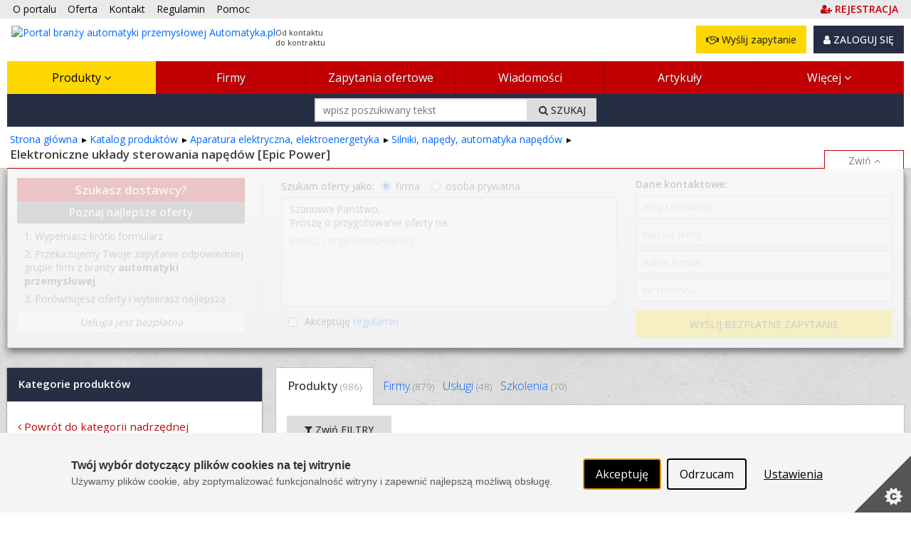

--- FILE ---
content_type: text/html; charset=utf-8
request_url: https://www.automatyka.pl/produkty/elektroniczne-uklady-sterowania-napedow-7745-11/producent:Epic_Power
body_size: 32744
content:



<!DOCTYPE html PUBLIC "-//W3C//DTD XHTML 1.0 Strict//EN" "http://www.w3.org/TR/xhtml1/DTD/xhtml1-strict.dtd">
<html xmlns="http://www.w3.org/1999/xhtml" dir="ltr" lang="pl">

<head runat="server">
    <meta http-equiv="content-type" content="text/html; charset=utf-8" />
    <meta http-equiv="content-language" content="pl" />
    <meta http-equiv="X-UA-Compatible" content="IE=edge" />
    <meta name="referrer" content="origin" />
    <!-- mobile settings -->
    <meta name="viewport" content="width=device-width, maximum-scale=5, initial-scale=1, user-scalable=1" />
    <!--[if IE]><meta http-equiv='X-UA-Compatible' content='IE=edge,chrome=1'><![endif]-->


    <title>Elektroniczne układy sterowania napędów Epic Power - Katalog produktów 
 Automatyka.pl</title>

        <meta name="description" content="Sprawdź ofertę produktów Epic Power z kategorii: elektroniczne układy sterowania napędów ⚙ Sprawdź oferty producentów z branży automatyki przemysłowej i wyszukaj interesujące Cię urządzenia. 
" />

    <link rel="canonical" href="https://www.automatyka.pl/produkty/elektroniczne-uklady-sterowania-napedow-7745-11/producent:Epic_Power"/>


    

    <meta property="fb:admins" content="1300405308" />
    <link rel="shortcut icon" href="/favicon/automatyka.ico" />
    <link rel="alternate" type="application/rss+xml" href="/rss.xml" />

    
    <link rel="stylesheet" href="/Content/Managed/notBundled.css" />

    
    <link rel="preload" as="image" href="/assets/images/backgrounds/concrete_seamless.webp" />


    
    




<link rel="stylesheet" type="text/css" href="/Cache/portal_primary.min.css?r=7756E7F44626F283D06171F50C9722C508271014" />


    

    
    
    



    

    




<script type="text/javascript" src="/Cache/boot.min.js?r=B945317C229D7C3DB7C5AA2E485D78268D9666B7"></script>



    <!-- Google tag (gtag.js) -->
    <script async src="https://www.googletagmanager.com/gtag/js?id=G-VY5NKP081Y"></script>
    <script>
        window.dataLayer = window.dataLayer || [];
        function gtag() { dataLayer.push(arguments); }
        gtag('js', new Date());

        gtag('config', 'G-VY5NKP081Y');
        gtag('config', 'AW-1070909337'); // Ads conversion id
    </script>



<script>
    var storageVisId = window.localStorage.getItem('visitorId')
    var serverVId = ''
    if (serverVId.length > 0 && serverVId !== storageVisId) {
        storageVisId = serverVId
        window.localStorage.setItem('visitorId', serverVId)
    }

    if (storageVisId === null || storageVisId === undefined || storageVisId.length === 0) {
        XT.Boot.loadJs("/assets/plugins/thumbmarkjs/thumbmark.umd.js").thenRun(function () {
            const tm = new ThumbmarkJS.Thumbmark()
            tm.get().then((fpr) => {
                storageVisId = 'TF_' + fpr.thumbmark
                window.localStorage.setItem('visitorId', storageVisId)
                var tfEvent = new CustomEvent('tf-event', { 'tfId': storageVisId })
                document.dispatchEvent(tfEvent)
            })
        })
    }
</script>



    <script>
        var storageVId = window.localStorage.getItem('visitorId') ?? ''
        var jsServerIdentity = ''

        if (jsServerIdentity.length > 0 || storageVId.length > 0) {
            if (window.posthog) {
                if (storageVId.startsWith('LA_')) checkLoginAlias()
            }
            else {
                initPosthog(jsServerIdentity || storageVId)
            }
        }
        else {
            if (!window.posthog) {
                initPosthog(null)
            }
            document.addEventListener('tf-event', function (tf) {
                storageVId = window.localStorage.getItem('visitorId')
                if (window.posthog.get_distinct_id() !== storageVId) posthog.identify(storageVId)
            })
        }

        function initPosthog(distinctId) {
            const hasId = (distinctId ?? '').length > 0
            var config = {
                api_host: 'https://eu.i.posthog.com',
                defaults: '2025-05-24',
                person_profiles: 'always',
                persistence: 'localStorage',
            }
            if (hasId) config.bootstrap = {
                distinctID: distinctId
            }

            !function (t, e) { var o, n, p, r; e.__SV || (window.posthog = e, e._i = [], e.init = function (i, s, a) { function g(t, e) { var o = e.split("."); 2 == o.length && (t = t[o[0]], e = o[1]), t[e] = function () { t.push([e].concat(Array.prototype.slice.call(arguments, 0))) } } (p = t.createElement("script")).type = "text/javascript", p.crossOrigin = "anonymous", p.async = !0, p.src = s.api_host.replace(".i.posthog.com", "-assets.i.posthog.com") + "/static/array.js", (r = t.getElementsByTagName("script")[0]).parentNode.insertBefore(p, r); var u = e; for (void 0 !== a ? u = e[a] = [] : a = "posthog", u.people = u.people || [], u.toString = function (t) { var e = "posthog"; return "posthog" !== a && (e += "." + a), t || (e += " (stub)"), e }, u.people.toString = function () { return u.toString(1) + ".people (stub)" }, o = "init Re Os As Pe Ms Fs capture Ve calculateEventProperties js register register_once register_for_session unregister unregister_for_session qs getFeatureFlag getFeatureFlagPayload isFeatureEnabled reloadFeatureFlags updateEarlyAccessFeatureEnrollment getEarlyAccessFeatures on onFeatureFlags onSurveysLoaded onSessionId getSurveys getActiveMatchingSurveys renderSurvey canRenderSurvey canRenderSurveyAsync identify setPersonProperties group resetGroups setPersonPropertiesForFlags resetPersonPropertiesForFlags setGroupPropertiesForFlags resetGroupPropertiesForFlags reset get_distinct_id getGroups get_session_id get_session_replay_url alias set_config startSessionRecording stopSessionRecording sessionRecordingStarted captureException loadToolbar get_property getSessionProperty zs Ls createPersonProfile Us Rs Bs opt_in_capturing opt_out_capturing has_opted_in_capturing has_opted_out_capturing clear_opt_in_out_capturing Ds debug I Ns getPageViewId captureTraceFeedback captureTraceMetric".split(" "), n = 0; n < o.length; n++)g(u, o[n]); e._i.push([i, s, a]) }, e.__SV = 1) }(document, window.posthog || []);
            posthog.init('phc_SPQBnbKtFCrhIaczkHyXZE5uE1zTxUcgf2x7uPB9fuB', config)
        }

        function checkLoginAlias() {
            const currentPosthogId = posthog.get_distinct_id()
            if (storageVId !== currentPosthogId && storageVId.startsWith('LA_'))
                posthog.alias(storageVId, currentPosthogId)
        }
    </script>

    <script type="text/javascript" src="/assets/js/xtech.css.js"></script>
    




    
    
    
    




<script type="text/javascript">
    (function () {
        
loadCss();        $LAB.setGlobalDefaults({ AlwaysPreserveOrder: true, Debug: false, AllowDuplicates: false })

        
        var jsPrimary = ["/Cache/portal_primary.min.js?r=70B74496F077B075A3C8013C01CDF0A38F032296"];
        
        var jsSecondary = ["/Cache/portal_secondary.min.js?r=A2A54987F62BEAB99CABF2535C3E3C0DC27EF23B", "https://www.xtech.pl/Embed/xtech.embed.client.min.js"];

        
        XT.Boot.onJsLoaded("localscope", function () {
            initLocalScope();
            XT.Boot.jsLoadFire("primary.ready");
        });

        
        XT.Boot.loadJs(jsPrimary, ["primary", "jQuery", "localscope"])
                .thenLoad(jsSecondary, ["secondary","xtech.embed"]);

        
        function loadCss() {
            var css = ["/Cache/portal.min.css?r=F4FC1B56D8285C181C4DB712279E92C9AB748C0E", "/Cache/portal_identity_automatyka.min.css?r=3973D47FDCA7D218FB3AB4160D3FB6596BEC4212", "https://maxcdn.bootstrapcdn.com/font-awesome/4.7.0/css/font-awesome.min.css"];

            
                
                    css.push("https://fonts.googleapis.com/css?family=Open+Sans:300,400,500,600,700&amp;subset=latin-ext");
                

            XT.Css.include(css);
        }

        
        function initLocalScope() {
            var l = XT.LocalScope;
            l.add("ajax_error_403",'https://www.xtech.pl/zaloguj?returnUrl=https%3A%2F%2Fwww.automatyka.pl%2Fprodukty%2Felektroniczne-uklady-sterowania-napedow-7745-11%2Fproducent%3AEpic_Power' + window.location.hash, "url");
            l.add("ajax_error_410", '/error/deleted', "url");
            l.add("ajax_error_410", '/error', "url");
            l.add("picture", 'Zdjęcie','text');
            l.add("fancybox", ["/Cache/fancybox.min.js?r=6C38ABDE84D3B555A437656E6F728A31316E824B"], "script");
            l.add("jQueryUi", ["/Cache/jqueryui.min.js?r=8839908E9E640F47AB1D3B29C59C1CDB58311454"], "script");
            l.add("sharrre", ["/Cache/sharrre.min.js?r=4C6467F573F454A0483EDE5141588FA98C6025F4"], "script");
            l.add("qquploader", ["/Cache/qquploader.min.js?r=AC039081EE7B57E4644185995A8BBA27A7A94D25"], "script");
        }
    })();
</script>


    <script>
        function regClickLog(sourceContextJs) {
            var sourceContextFirst = sourceContextJs.substr(0, sourceContextJs.indexOf('.'))
            if (typeof gtag === 'function') { // GA to remove
                gtag('event', 'Portal_RegisterActions', {
                    'event_label': sourceContextFirst,
                    'event_category': 'Click',
                    'body_id': document.getElementsByTagName('body')[0].id
                })
            }
            
            if (window.posthog && typeof posthog.capture === 'function') {
                posthog.capture('Portal_RegisterActions', {
                    event_label: sourceContextFirst,
                    event_category: 'Click',
                    body_id: document.getElementsByTagName('body')[0].id
                })
            }
            else console.log(sourceContextFirst, document.getElementsByTagName('body')[0].id)

            return;
        }
    </script>

</head>
<body id="page-product-index" class="page-index ">



    <img id="xAuthTrigger" alt="xtech session pixel" src="https://www.xtech.pl/common/tools/xsid?t=KP8q1hnotLCHd7C_mq_JFHyeCVxdkoIOEtJF_1m5Gijpfnvxz4wq3Q--&s=3" style="display: none;" />
    <script type="text/javascript">
        (function () {
            var timeouted = false;
            var isSessionAcquired = false;

            // detect when auth request is done.
            var img = document.getElementById('xAuthTrigger');

            if (img.complete) {
                afterAuth()
            } else {
                img.addEventListener('load', afterAuth)
                img.addEventListener('error', function () {
                    console.warn("FAILED: Xtech session acquisition request error!");
                })
            }

            function afterAuth() {
                var urlPathArray = "/home/getlayouttop?c=78460803-e288-4559-9200-a665cfae84c9&sourceContext=produkty.list&layout=default".split('/')
                if (timeouted) return;
                isSessionAcquired = XT.Boot.onJsLoaded("secondary", function () {
                    portal.acquireXtechSession(urlPathArray)
                });
            };

            // set timeout for xtech session acqusition
            setTimeout(function () {
                // skip timeout when session is already acquired;
                if (isSessionAcquired) return;

                // otherwise apply timeout:
                timeouted = true;
                XT.Boot.onJsLoaded("secondary", function () { portal.setTimeouted() });

                // remove pending class
                var top = document.getElementById('top')
                top.className = top.className.replace(/\bpending\b/, "");

                console.warn("FAILED: Xtech session acquisition timeouted!");

            }, 3000);
        })();
    </script>
    


<div id="top" class="clearfix pending">
    <noscript>
        
        <style>
            .pending:before {
                display: none;
            }
        </style>
    </noscript>
    <div class="stripe"></div>
    <nav class="wrap">
    <ul id="topNav">
        <li class="hidden-sm"><a href="/o-portalu">O portalu</a></li>
        <li><a href="/oferta">Oferta </a></li>
        <li><a href="/kontakt">Kontakt </a></li>
        <li><a href="/docs/pl/regulamin.pdf" target="_blank">Regulamin </a></li>
        <li class="hidden-sm"><a href="/pomoc" class="helpLink">Pomoc </a></li>
            <li style="float: right" class="topAccLink">
                <a id="topRegisterLink" href="https://www.xtech.pl/dodaj-konto?serviceId=3&amp;sourceContext=topA.S3.produkty.list" data-xt-em-tr="{ 'method': 'signUp', 'parameters': { 'serviceId': '3', 'sourceContext': 'topA.S3.produkty.list' } }" onclick="regClickLog('topA.S3.produkty.list')">
                    <span class="text-primary"><i class="fa fa-user-plus"></i><span class="inline ml-4"><b class="fat">REJESTRACJA</b></span></span>
                </a>
            </li>
    </ul><!-- /#topNav -->
    <div class="logo">

        <a href="/">
            <img style="float: left" src="/content/images/shared/logo/logo-main-automatyka.png" alt="Portal branży automatyki przemysłowej Automatyka.pl" title="Portal branży automatyki przemysłowej Automatyka.pl" />
            <span class="claim-group">Od kontaktu<br />do kontraktu</span>
        </a>
    </div>
    <input type="checkbox" id="menuToggle" style="display: none" />
    <div id="topButtons" data-id="topButtons">
            <label id="menuToggleButton" class="btn btn-dark" for="menuToggle" aria-label="Pokaż / ukryj menu głowne portalu">MENU <i class="fa fa-bars"></i></label>
        


            <div id="loginBox" class="lBoxUser topAccLink">
                <a href="https://www.xtech.pl/zaloguj?serviceId=3&amp;sourceContext=singIn.S3.produkty.list" class="btn btn-dark btn-resp-md-s hvr" rel="nofollow">
                    <i class="fa fa-user"></i> ZALOGUJ SIĘ
                </a>
            </div>


            <a href="/zapytania-ofertowe/dodawanie-zapytania-ofertowego?e=0%2C2%2C1%2C7745" rel="nofollow" class="btn btn-gold btn-resp-md-s" title="Wyślij zapytanie ofertowe do dostawców zarejestrowanych w portalu!" data-xt-em-tr="{ 'method': 'rfqAdd', 'parameters': { 'sourceInfo': '0,2,1,7745', 'sourceServiceId' : 3 } }" data-id="addRfqButton"><i class="fa fa-handshake-o"></i> Wyślij zapytanie</a>
    </div>



        <ul id="navMain" class="">
    <li class="current catExpand">
            <input type="checkbox" id="menuToggle-2" class="cssToggle" />
        <a href="/produkty" title="Baza produktów z branży">
                <label for="menuToggle-2" title="Baza produktów z branży">
                    Produkty
                    <span class="expandIcon">
                        <i class="fa fa-angle-down cssToggle-off" aria-hidden="true"></i>
                        <i class="fa fa-angle-up cssToggle-on" aria-hidden="true"></i>
                    </span>
                </label>
        </a>
    <ul>
        <li class="subitems">
                    <ul id="" class="">
    <li class=" ">
        <a href="/produkty/przetwarzanie-i-przechowywanie-energii-elektrycznej-7724-11" title="Przetwarzanie i przechowywanie energii elektrycznej">
Przetwarzanie i przechowywanie energii elektrycznej        </a>
    </li>
    <li class=" ">
        <a href="/produkty/silniki-napedy-automatyka-napedow-7732-11" title="Silniki, napędy, automatyka napędów">
Silniki, napędy, automatyka napędów        </a>
    </li>
    <li class=" ">
        <a href="/produkty/elementy-ukladow-sterowania-i-zasilania-7754-11" title="Elementy układów sterowania i zasilania">
Elementy układów sterowania i zasilania        </a>
    </li>
    <li class=" ">
        <a href="/produkty/elementy-mechaniczno-montazowe-7768-11" title="Elementy mechaniczno-montażowe">
Elementy mechaniczno-montażowe        </a>
    </li>
    <li class=" ">
        <a href="/produkty/kable-i-przewody-7779-11" title="Kable i przewody">
Kable i przewody        </a>
    </li>
        </ul>

        </li>
    <li class=" ">
            <input type="checkbox" id="menuToggle-8" class="cssToggle" checked=''/>
        <a href="/produkty/aparatura-elektryczna-elektroenergetyka-7723-11" title="Aparatura elektryczna, elektroenergetyka">
                <label for="menuToggle-8" title="Aparatura elektryczna, elektroenergetyka">
                    Aparatura elektryczna, elektroenergetyka
                    <span class="expandIcon">
                        <i class="fa fa-angle-down cssToggle-off" aria-hidden="true"></i>
                        <i class="fa fa-angle-up cssToggle-on" aria-hidden="true"></i>
                    </span>
                </label>
        </a>
        <ul id="" class="">
    <li class=" ">
        <a href="/produkty/przetwarzanie-i-przechowywanie-energii-elektrycznej-7724-11" title="Przetwarzanie i przechowywanie energii elektrycznej">
Przetwarzanie i przechowywanie energii elektrycznej        </a>
    </li>
    <li class=" ">
        <a href="/produkty/silniki-napedy-automatyka-napedow-7732-11" title="Silniki, napędy, automatyka napędów">
Silniki, napędy, automatyka napędów        </a>
    </li>
    <li class=" ">
        <a href="/produkty/elementy-ukladow-sterowania-i-zasilania-7754-11" title="Elementy układów sterowania i zasilania">
Elementy układów sterowania i zasilania        </a>
    </li>
    <li class=" ">
        <a href="/produkty/elementy-mechaniczno-montazowe-7768-11" title="Elementy mechaniczno-montażowe">
Elementy mechaniczno-montażowe        </a>
    </li>
    <li class=" ">
        <a href="/produkty/kable-i-przewody-7779-11" title="Kable i przewody">
Kable i przewody        </a>
    </li>
        </ul>
    </li>
    <li class=" ">
            <input type="checkbox" id="menuToggle-14" class="cssToggle" />
        <a href="/produkty/aparatura-pomiarowa-czujniki-przetworniki-mierniki-7801-11" title="Aparatura pomiarowa, czujniki, przetworniki, mierniki">
                <label for="menuToggle-14" title="Aparatura pomiarowa, czujniki, przetworniki, mierniki">
                    Aparatura pomiarowa, czujniki, przetworniki, mierniki
                    <span class="expandIcon">
                        <i class="fa fa-angle-down cssToggle-off" aria-hidden="true"></i>
                        <i class="fa fa-angle-up cssToggle-on" aria-hidden="true"></i>
                    </span>
                </label>
        </a>
        <ul id="" class="">
    <li class=" ">
        <a href="/produkty/czujniki-dwustanowe-sygnalizatory-wylaczniki-graniczne-7808-11" title="Czujniki dwustanowe, sygnalizatory, wyłączniki graniczne">
Czujniki dwustanowe, sygnalizatory, wyłączniki graniczne        </a>
    </li>
    <li class=" ">
        <a href="/produkty/czujniki-mierniki-i-przetworniki-pomiarowe-mierniki-7722-11" title="Czujniki, mierniki i przetworniki pomiarowe, mierniki">
Czujniki, mierniki i przetworniki pomiarowe        </a>
    </li>
    <li class=" ">
        <a href="/produkty/kalibracja-i-testowanie-7909-11" title="Kalibracja i testowanie">
Kalibracja i testowanie        </a>
    </li>
    <li class=" ">
        <a href="/produkty/liczniki-7926-11" title="Liczniki">
Liczniki        </a>
    </li>
    <li class=" ">
        <a href="/produkty/wskazniki-i-rejestratory-7940-11" title="Wskaźniki i rejestratory">
Wskaźniki i rejestratory        </a>
    </li>
    <li class=" ">
        <a href="/produkty/materialy-eksploatacyjne-akcesoria-do-rejestratorow-7941-11" title="Materiały eksploatacyjne, akcesoria do rejestratorów">
Materiały eksploatacyjne, akcesoria do rejestratorów        </a>
    </li>
    <li class=" ">
        <a href="/produkty/bariery-separatory-konwertery-w-aparaturze-pomiarowej-7942-11" title="Bariery, separatory, konwertery w aparaturze pomiarowej">
Bariery, separatory, konwertery        </a>
    </li>
    <li class=" ">
        <a href="/produkty/wzmacniacze-pomiarowe-7950-11" title="Wzmacniacze pomiarowe">
Wzmacniacze pomiarowe        </a>
    </li>
    <li class=" ">
        <a href="/produkty/karty-pomiarowe-7951-11" title="Karty pomiarowe">
Karty pomiarowe        </a>
    </li>
    <li class=" ">
        <a href="/produkty/oprogramowanie-pomiarowe-7919-11" title="Oprogramowanie pomiarowe">
Oprogramowanie pomiarowe        </a>
    </li>
    <li class=" ">
        <a href="/produkty/oscyloskopy-7920-11" title="Oscyloskopy">
Oscyloskopy        </a>
    </li>
    <li class=" ">
        <a href="/produkty/mikroskopy-przemyslowe-i-sprzet-optyczny-7952-11" title="Mikroskopy przemysłowe i sprzęt optyczny">
Mikroskopy przemysłowe i sprzęt optyczny        </a>
    </li>
    <li class=" ">
        <a href="/produkty/inne-urzadzenia-pomiarowe-7953-11" title="Inne urządzenia pomiarowe">
Inne        </a>
    </li>
        </ul>
    </li>
    <li class=" ">
            <input type="checkbox" id="menuToggle-28" class="cssToggle" />
        <a href="/produkty/systemy-sterowania-i-regulacji-automatycznej-7954-11" title="Systemy sterowania i regulacji automatycznej">
                <label for="menuToggle-28" title="Systemy sterowania i regulacji automatycznej">
                    Systemy sterowania i regulacji automatycznej
                    <span class="expandIcon">
                        <i class="fa fa-angle-down cssToggle-off" aria-hidden="true"></i>
                        <i class="fa fa-angle-up cssToggle-on" aria-hidden="true"></i>
                    </span>
                </label>
        </a>
        <ul id="" class="">
    <li class=" ">
        <a href="/produkty/sterowniki-numeryczne-cnc-7955-11" title="Sterowniki numeryczne CNC">
Sterowniki numeryczne CNC        </a>
    </li>
    <li class=" ">
        <a href="/produkty/sterowniki-programowalne-plc-7960-11" title="Sterowniki programowalne PLC">
Sterowniki programowalne PLC        </a>
    </li>
    <li class=" ">
        <a href="/produkty/komputery-przemyslowe-i-urzadzenia-peryferyjne-7984-11" title="Komputery przemysłowe i urządzenia peryferyjne">
Komputery przemysłowe        </a>
    </li>
    <li class=" ">
        <a href="/produkty/monitory-przemyslowe-i-wyswietlacze-7990-11" title="Monitory przemysłowe i wyświetlacze">
Monitory i wyświetlacze        </a>
    </li>
    <li class=" ">
        <a href="/produkty/panele-operatorskie-7997-11" title="Panele operatorskie">
Panele operatorskie        </a>
    </li>
    <li class=" ">
        <a href="/produkty/dedykowane-sterowniki-i-systemy-sterowania-8007-11" title="Dedykowane sterowniki i systemy sterowania">
Dedykowane sterowniki i systemy sterowania        </a>
    </li>
    <li class=" ">
        <a href="/produkty/urzadzenia-peryferyjne-i-terminale-operatorskie-do-systemow-sterowania-8021-11" title="Urządzenia peryferyjne i terminale operatorskie do systemów sterowania">
Urządzenia peryferyjne i terminale operatorskie        </a>
    </li>
    <li class=" ">
        <a href="/produkty/regulatory-uklady-regulacji-automatycznej-8038-11" title="Regulatory, układy regulacji automatycznej">
Regulatory, układy regulacji automatycznej        </a>
    </li>
    <li class=" ">
        <a href="/produkty/systemy-sterowania-produkcja-procesy-ciagle-chemiczne-itp--8056-11" title="Systemy sterowania produkcją (procesy ciągłe, chemiczne itp.)">
Systemy sterowania produkcją (procesy ciągłe, chemiczne itp.)        </a>
    </li>
    <li class=" ">
        <a href="/produkty/systemy-wagowe-wagi-przemyslowe-8054-11" title="Systemy wagowe, wagi przemysłowe">
Systemy wagowe, wagi przemysłowe        </a>
    </li>
        </ul>
    </li>
    <li class=" ">
            <input type="checkbox" id="menuToggle-39" class="cssToggle" />
        <a href="/produkty/automatyczny-montaz-i-transport-8078-11" title="Automatyczny montaż i transport">
                <label for="menuToggle-39" title="Automatyczny montaż i transport">
                    Automatyczny montaż i transport
                    <span class="expandIcon">
                        <i class="fa fa-angle-down cssToggle-off" aria-hidden="true"></i>
                        <i class="fa fa-angle-up cssToggle-on" aria-hidden="true"></i>
                    </span>
                </label>
        </a>
        <ul id="" class="">
    <li class=" ">
        <a href="/produkty/urzadzenia-do-montazu-linie-montazowe-wyposazenie-8083-11" title="Urządzenia do montażu, linie montażowe, wyposażenie">
Urządzenia do montażu, linie montażowe, wyposażenie        </a>
    </li>
    <li class=" ">
        <a href="/produkty/urzadzenia-do-transportu-bliskiego-handling--8051-11" title="Urządzenia do transportu bliskiego (handling)">
Urządzenia do transportu bliskiego (handling)        </a>
    </li>
    <li class=" ">
        <a href="/produkty/robotyka-8093-11" title="Robotyka">
Robotyka        </a>
    </li>
    <li class=" ">
        <a href="/produkty/przemyslowa-obrobka-i-przetwarzanie-obrazow-8101-11" title="Przemysłowa obróbka i przetwarzanie obrazów">
Systemy wizyjne i akcesoria        </a>
    </li>
    <li class=" ">
        <a href="/produkty/systemy-identyfikacji-czytniki-skanery-8115-11" title="Systemy identyfikacji, czytniki, skanery">
Systemy identyfikacji, czytniki, skanery        </a>
    </li>
    <li class=" ">
        <a href="/produkty/systemy-znakowania-nadruku-przemyslowego-9895-11" title="Systemy znakowania, nadruku przemysłowego">
Systemy znakowania, nadruku przemysłowego        </a>
    </li>
    <li class=" ">
        <a href="/produkty/systemy-paletyzujace-i-linie-pakujace-8091-11" title="Systemy paletyzujące i linie pakujące">
Systemy paletyzujące i linie pakujące        </a>
    </li>
    <li class=" ">
        <a href="/produkty/maszyny-do-produkcji-opakowan-16909-11" title="Maszyny do produkcji opakowań">
Maszyny do produkcji opakowań        </a>
    </li>
    <li class=" ">
        <a href="/produkty/systemy-sortujace-8090-11" title="Systemy sortujące">
Systemy sortujące        </a>
    </li>
    <li class=" ">
        <a href="/produkty/systemy-bezpieczenstwa-produkcji-8080-11" title="Systemy bezpieczeństwa produkcji">
Systemy bezpieczeństwa produkcji        </a>
    </li>
    <li class=" ">
        <a href="/produkty/prasy-8092-11" title="Prasy">
Prasy        </a>
    </li>
    <li class=" ">
        <a href="/produkty/systemy-oznaczen-dla-produkcji-magazynu-logistyki-14087-11" title="Systemy oznaczeń dla produkcji, magazynu, logistyki">
Systemy oznaczeń dla produkcji, magazynu, logistyki        </a>
    </li>
        </ul>
    </li>
    <li class=" ">
            <input type="checkbox" id="menuToggle-52" class="cssToggle" />
        <a href="/produkty/armatura-urzadzenia-wykonawcze-8122-11" title="Armatura, urządzenia wykonawcze">
                <label for="menuToggle-52" title="Armatura, urządzenia wykonawcze">
                    Urządzenia wykonawcze, armatura
                    <span class="expandIcon">
                        <i class="fa fa-angle-down cssToggle-off" aria-hidden="true"></i>
                        <i class="fa fa-angle-up cssToggle-on" aria-hidden="true"></i>
                    </span>
                </label>
        </a>
        <ul id="" class="">
    <li class=" ">
        <a href="/produkty/zawory-przepustnice-zasuwy-8137-11" title="Zawory, przepustnice, zasuwy">
Zawory, przepustnice, zasuwy        </a>
    </li>
    <li class=" ">
        <a href="/produkty/armatura-pomocnicza-15826-11" title="Armatura pomocnicza">
Armatura pomocnicza        </a>
    </li>
    <li class=" ">
        <a href="/produkty/pneumatyka-i-osprzet-8149-11" title="Pneumatyka i osprzęt">
Pneumatyka i osprzęt        </a>
    </li>
    <li class=" ">
        <a href="/produkty/hydraulika-i-osprzet-8196-11" title="Hydraulika i osprzęt">
Hydraulika i osprzęt        </a>
    </li>
    <li class=" ">
        <a href="/produkty/filtry-przemyslowe-16896-11" title="Filtry przemysłowe">
Filtry przemysłowe        </a>
    </li>
    <li class=" ">
        <a href="/produkty/technika-podcisnieniowa-8213-11" title="Technika podciśnieniowa">
Technika podciśnieniowa        </a>
    </li>
    <li class=" ">
        <a href="/produkty/armatura-do-akp-8228-11" title="Armatura do AKP">
Armatura do AKP        </a>
    </li>
    <li class=" ">
        <a href="/produkty/urzadzenia-i-systemy-automatycznego-dozowania-plynow-8235-11" title="Urządzenia i systemy automatycznego dozowania płynów">
Dozowanie płynów (ciecze, gazy itp.)        </a>
    </li>
    <li class=" ">
        <a href="/produkty/pozostala-armatura-i-inne-urzadzenia-wykonawcze-8236-11" title="Pozostała armatura i inne urządzenia wykonawcze">
Inne        </a>
    </li>
        </ul>
    </li>
    <li class=" ">
            <input type="checkbox" id="menuToggle-62" class="cssToggle" />
        <a href="/produkty/urzadzenia-do-sieci-przemyslowych-teletechnika-8237-11" title="Urządzenia do sieci przemysłowych, teletechnika">
                <label for="menuToggle-62" title="Urządzenia do sieci przemysłowych, teletechnika">
                    Urządzenia do sieci przemysłowych, teletechnika
                    <span class="expandIcon">
                        <i class="fa fa-angle-down cssToggle-off" aria-hidden="true"></i>
                        <i class="fa fa-angle-up cssToggle-on" aria-hidden="true"></i>
                    </span>
                </label>
        </a>
        <ul id="" class="">
    <li class=" ">
        <a href="/produkty/konwertery-magistral-i-protokolow-mediakonwertery-8240-11" title="Konwertery magistral i protokołów, mediakonwertery">
Konwertery magistral i protokołów, mediakonwertery        </a>
    </li>
    <li class=" ">
        <a href="/produkty/huby-8241-11" title="Huby">
Huby        </a>
    </li>
    <li class=" ">
        <a href="/produkty/switche-przemyslowe-przelaczniki-rack-8242-11" title="Switche przemysłowe, przełączniki rack">
Switche (przełączniki)        </a>
    </li>
    <li class=" ">
        <a href="/produkty/routery-przemyslowe-8245-11" title="Routery przemysłowe">
Routery        </a>
    </li>
    <li class=" ">
        <a href="/produkty/wzmacniacze-repeatery--8246-11" title="Wzmacniacze (repeatery)">
Wzmacniacze (repeatery)        </a>
    </li>
    <li class=" ">
        <a href="/produkty/multipleksery-sieciowe-8247-11" title="Multipleksery sieciowe">
Multipleksery        </a>
    </li>
    <li class=" ">
        <a href="/produkty/separatory-w-sieciach-przemyslowych-8248-11" title="Separatory w sieciach przemysłowych">
Separatory        </a>
    </li>
    <li class=" ">
        <a href="/produkty/modemy-8249-11" title="Modemy">
Modemy        </a>
    </li>
    <li class=" ">
        <a href="/produkty/karty-komunikacyjne-8256-11" title="Karty komunikacyjne">
Karty komunikacyjne        </a>
    </li>
    <li class=" ">
        <a href="/produkty/serwery-portow-8261-11" title="Serwery portów">
Serwery portów        </a>
    </li>
    <li class=" ">
        <a href="/produkty/moduly-komunikacyjne-w-sieciach-przemyslowych-8262-11" title="Moduły komunikacyjne w sieciach przemysłowych">
Moduły komunikacyjne        </a>
    </li>
    <li class=" ">
        <a href="/produkty/uklady-radiowe-punkty-dostepowe-access-point--8263-11" title="Układy radiowe, punkty dostępowe (access point)">
Układy radiowe, access point        </a>
    </li>
    <li class=" ">
        <a href="/produkty/uklady-na-podczerwien-8264-11" title="Układy na podczerwień">
Układy na podczerwień        </a>
    </li>
    <li class=" ">
        <a href="/produkty/przylacza-w-sieciach-przemyslowych-8265-11" title="Przyłącza w sieciach przemysłowych">
Kable i przyłącza        </a>
    </li>
    <li class=" ">
        <a href="/produkty/testery-sieci-8266-11" title="Testery sieci">
Testery sieci i analizatory        </a>
    </li>
    <li class=" ">
        <a href="/produkty/narzedzia-do-montazu-sieci-przemyslowych-8267-11" title="Narzędzia do montażu sieci przemysłowych">
Narzędzia do montażu sieci przemysłowych        </a>
    </li>
    <li class=" ">
        <a href="/produkty/oprogramowanie-do-systemow-sieciowych-8268-11" title="Oprogramowanie do systemów sieciowych">
Oprogramowanie        </a>
    </li>
    <li class=" ">
        <a href="/produkty/osprzet-swiatlowodowy-konwertery-mierniki-kable-itp--8269-11" title="Osprzęt światłowodowy: konwertery, mierniki, kable itp.">
Osprzęt światłowodowy        </a>
    </li>
    <li class=" ">
        <a href="/produkty/inne-urzadzenia-sieciowe-8270-11" title="inne urządzenia sieciowe">
Inne        </a>
    </li>
        </ul>
    </li>
    <li class=" ">
            <input type="checkbox" id="menuToggle-82" class="cssToggle" />
        <a href="/produkty/oprogramowanie-dla-przemyslu-8271-11" title="Oprogramowanie dla przemysłu">
                <label for="menuToggle-82" title="Oprogramowanie dla przemysłu">
                    Oprogramowanie dla przemysłu
                    <span class="expandIcon">
                        <i class="fa fa-angle-down cssToggle-off" aria-hidden="true"></i>
                        <i class="fa fa-angle-up cssToggle-on" aria-hidden="true"></i>
                    </span>
                </label>
        </a>
        <ul id="" class="">
    <li class=" ">
        <a href="/produkty/oprogramowanie-scada-hmi-wizualizacja-i-sterowanie-8275-11" title="Oprogramowanie SCADA, HMI - Wizualizacja i sterowanie">
Wizualizacja i sterowanie (ang. SCADA, HMI)        </a>
    </li>
    <li class=" ">
        <a href="/produkty/systemy-zarzadzania-produkcja-ang-mes--8280-11" title="Systemy zarządzania produkcją (ang. MES)">
Systemy zarządzania produkcją (ang. MES)        </a>
    </li>
    <li class=" ">
        <a href="/produkty/oprogramowanie-wspomagajace-projektowanie-8281-11" title="Oprogramowanie wspomagające projektowanie">
Wspomaganie projektowania        </a>
    </li>
    <li class=" ">
        <a href="/produkty/oprogramowanie-w-systemach-laboratoryjnych-8286-11" title="Oprogramowanie w systemach laboratoryjnych">
Systemy laboratoryjne        </a>
    </li>
    <li class=" ">
        <a href="/produkty/oprogramowanie-do-archiwizacja-danych-procesowych-ang-pims-pdm--8287-11" title="Oprogramowanie do archiwizacja danych procesowych (ang. PIMS, PDM)">
Archiwizacja danych procesowych (ang. PIMS, PDM)        </a>
    </li>
    <li class=" ">
        <a href="/produkty/oprogramowanie-do-analizy-przestojow-8288-11" title="Oprogramowanie do analizy przestojów">
Analiza przestojów        </a>
    </li>
    <li class=" ">
        <a href="/produkty/przemyslowe-systemy-operacyjne-8289-11" title="Przemysłowe systemy operacyjne">
Przemysłowe systemy operacyjne        </a>
    </li>
    <li class=" ">
        <a href="/produkty/systemy-wspomagania-decyzji-harmonogramowanie-8290-11" title="Systemy wspomagania decyzji, harmonogramowanie">
Systemy wspomagania decyzji, harmonogramowanie        </a>
    </li>
    <li class=" ">
        <a href="/produkty/oprogramowanie-do-komputerowego-wspomagania-jakosci-ang-caq--8291-11" title="Oprogramowanie do komputerowego wspomagania jakości (ang. CAQ)">
Komputerowe wspomaganie jakości (ang. CAQ)        </a>
    </li>
    <li class=" ">
        <a href="/produkty/oprogramowanie-do-komputerowego-wspomagania-przegladow-okresowych-8295-11" title="Oprogramowanie do komputerowego wspomagania przeglądów okresowych">
Komputerowe wspomaganie przeglądów okresowych        </a>
    </li>
    <li class=" ">
        <a href="/produkty/oprogramowanie-do-archiwizacji-i-zarzadzania-dokumentacja-i-projektami-8296-11" title="Oprogramowanie do archiwizacji i zarządzania dokumentacją i projektami">
Archiwizacja i zarządzanie dokumentacją i projektami        </a>
    </li>
    <li class=" ">
        <a href="/produkty/oprogramowanie-do-symulacji-i-kalkulacji-8297-11" title="Oprogramowanie do symulacji i kalkulacji">
Kalkulacja i symulacja        </a>
    </li>
    <li class=" ">
        <a href="/produkty/systemy-eksperckie-i-sztucznej-inteligencji-8302-11" title="Systemy eksperckie i sztucznej inteligencji">
Systemy eksperckie i sztucznej inteligencji        </a>
    </li>
    <li class=" ">
        <a href="/produkty/pozostale-oprogramowanie-8298-11" title="Pozostałe oprogramowanie">
Inne        </a>
    </li>
        </ul>
    </li>
    <li class=" ">
            <input type="checkbox" id="menuToggle-97" class="cssToggle" />
        <a href="/produkty/automatyka-domow-i-budynkow-8299-11" title="Automatyka domów i budynków">
                <label for="menuToggle-97" title="Automatyka domów i budynków">
                    Automatyka domów i budynków
                    <span class="expandIcon">
                        <i class="fa fa-angle-down cssToggle-off" aria-hidden="true"></i>
                        <i class="fa fa-angle-up cssToggle-on" aria-hidden="true"></i>
                    </span>
                </label>
        </a>
        <ul id="" class="">
    <li class=" ">
        <a href="/produkty/automatyka-bram-szlabanow-okien-rolet-8300-11" title="Automatyka bram, szlabanów, okien, rolet">
Automatyka i napędy bram, szlabanów, okien, rolet        </a>
    </li>
    <li class=" ">
        <a href="/produkty/systemy-kontroli-dostepu-kd-i-rejestracji-czasu-pracy-rcp--8304-11" title="Systemy kontroli dostępu (KD) i rejestracji czasu pracy (RCP)">
Systemy kontroli dostępu (KD) i rejestracji czasu pracy (RCP)        </a>
    </li>
    <li class=" ">
        <a href="/produkty/nadzor-komputerowy-systemy-zarzadzania-budynkiem-bms--8317-11" title="Nadzór komputerowy, systemy zarządzania budynkiem (BMS)">
Nadzór komputerowy, systemy zarządzania budynkiem (BMS)        </a>
    </li>
    <li class=" ">
        <a href="/produkty/sygnalizacja-wlamania-i-napadu-sswin--8321-11" title="Sygnalizacja włamania i napadu (SSWIN)">
Sygnalizacja włamania i napadu (SSWIN)        </a>
    </li>
    <li class=" ">
        <a href="/produkty/telewizja-przemyslowa-cctv--8332-11" title="Telewizja przemysłowa (CCTV)">
Telewizja przemysłowa (CCTV)        </a>
    </li>
    <li class=" ">
        <a href="/produkty/systemy-wykrywania-i-sygnalizacji-pozaru-sap--8351-11" title="Systemy wykrywania i sygnalizacji pożaru (SAP)">
Wykrywanie i sygnalizacja pożaru (SAP)        </a>
    </li>
    <li class=" ">
        <a href="/produkty/systemy-odpowiedzialne-za-komfort-i-eksploatacje-8360-11" title="Systemy odpowiedzialne za komfort i eksploatację">
Systemy odpowiedzialne za komfort i eksploatację        </a>
    </li>
    <li class=" ">
        <a href="/produkty/prace-instalacyjne-w-automatyce-budynkow-8389-11" title="Prace instalacyjne w automatyce budynków">
Prace instalacyjne        </a>
    </li>
    <li class=" ">
        <a href="/produkty/inne-systemy-automatyki-budynkowej-8373-11" title="Inne systemy automatyki budynkowej">
Inne        </a>
    </li>
        </ul>
    </li>
    <li class=" ">
            <input type="checkbox" id="menuToggle-107" class="cssToggle" />
        <a href="/produkty/prace-projektowe-i-integracja-systemow-8374-11" title="Prace projektowe i integracja systemów">
                <label for="menuToggle-107" title="Prace projektowe i integracja systemów">
                    Prace projektowe i integracja systemów, usługi
                    <span class="expandIcon">
                        <i class="fa fa-angle-down cssToggle-off" aria-hidden="true"></i>
                        <i class="fa fa-angle-up cssToggle-on" aria-hidden="true"></i>
                    </span>
                </label>
        </a>
        <ul id="" class="">
    <li class=" ">
        <a href="/produkty/generalne-wykonawstwo-8375-11" title="Generalne wykonawstwo">
Wykonawstwo        </a>
    </li>
    <li class=" ">
        <a href="/produkty/prace-instalacyjne-8381-11" title="Prace instalacyjne">
Prace instalacyjne i uruchomieniowe        </a>
    </li>
    <li class=" ">
        <a href="/produkty/prace-remontowe-i-serwisowe-8396-11" title="Prace remontowe i serwisowe">
Prace remontowe, serwis        </a>
    </li>
    <li class=" ">
        <a href="/produkty/prace-projektowe-8402-11" title="Prace projektowe">
Prace projektowe        </a>
    </li>
    <li class=" ">
        <a href="/produkty/prace-programistyczne-8425-11" title="Prace programistyczne">
Prace programistyczne        </a>
    </li>
    <li class=" ">
        <a href="/produkty/sieci-i-lacznosc-8432-11" title="Sieci i łączność">
Sieci elektryczne i łączność        </a>
    </li>
    <li class=" ">
        <a href="/produkty/konsultacje-8437-11" title="Konsultacje">
Konsultacje        </a>
    </li>
    <li class=" ">
        <a href="/produkty/szkolenia-14122-11" title="Szkolenia">
Szkolenia        </a>
    </li>
        </ul>
    </li>
    <li class=" ">
            <input type="checkbox" id="menuToggle-116" class="cssToggle" />
        <a href="/produkty/badania-i-rozwoj-8446-11" title="Badania i rozwój">
                <label for="menuToggle-116" title="Badania i rozwój">
                    Badania i rozwój
                    <span class="expandIcon">
                        <i class="fa fa-angle-down cssToggle-off" aria-hidden="true"></i>
                        <i class="fa fa-angle-up cssToggle-on" aria-hidden="true"></i>
                    </span>
                </label>
        </a>
        <ul id="" class="">
    <li class=" ">
        <a href="/produkty/prace-badawczo-rozwojowe-przy-aparaturze-elektrycznej-elektroenergetyce-8447-11" title="Prace badawczo-rozwojowe przy aparaturze elektrycznej, elektroenergetyce">
Aparatura elektryczna, elektroenergetyka        </a>
    </li>
    <li class=" ">
        <a href="/produkty/prace-badawczo-rozwojowe-przy-aparaturze-pomiarowej-8448-11" title="Prace badawczo-rozwojowe przy aparaturze pomiarowej">
Aparatura pomiarowa, czujniki, przetworniki        </a>
    </li>
    <li class=" ">
        <a href="/produkty/prace-badawczo-rozwojowe-przy-systemach-sterowania-i-regulacji-automatycznej-8451-11" title="Prace badawczo-rozwojowe przy systemach sterowania i regulacji automatycznej">
Systemy sterowania i regulacji automatycznej        </a>
    </li>
    <li class=" ">
        <a href="/produkty/prace-badawczo-rozwojowe-przy-automatycznym-montazu-i-transporcie-8449-11" title="Prace badawczo-rozwojowe przy automatycznym montażu i transporcie">
Automatyczny montaż i transport        </a>
    </li>
    <li class=" ">
        <a href="/produkty/prace-badawczo-rozwojowe-przy-urzadzeniach-wykonawczych-armaturze-8452-11" title="Prace badawczo-rozwojowe przy urządzeniach wykonawczych, armaturze">
Urządzenia wykonawcze, armatura        </a>
    </li>
    <li class=" ">
        <a href="/produkty/prace-badawczo-rozwojowe-przy-oprogramowaniu-komputerach-przemyslowych-sieciach-8453-11" title="Prace badawczo-rozwojowe przy oprogramowaniu, komputerach przemysłowych, sieciach">
Oprogramowanie, komputery przemysłowe, sieci        </a>
    </li>
    <li class=" ">
        <a href="/produkty/inne-prace-badawczo-rozwojowe-8450-11" title="Inne prace badawczo-rozwojowe">
Inne        </a>
    </li>
        </ul>
    </li>
    </ul>
    </li>
    <li class=" ">
        <a href="/firmy" title="Baza firm z branży">
Firmy        </a>
    </li>
    <li class=" ">
        <a href="/zapytania-ofertowe" title="Lista zapytań ofertowych z branży">
Zapytania ofertowe        </a>
    </li>
    <li class=" ">
        <a href="/wiadomosci-i-komunikaty" title="Wiadomości redakcyjne i komunikaty firmowe">
Wiadomości        </a>
    </li>
    <li class=" ">
        <a href="/artykuly" title="Lista akrtykułów z branży">
Artykuły        </a>
    </li>
    <li class=" ">
            <input type="checkbox" id="menuToggle-128" class="cssToggle" />
        <a href="#" title="Szkolenia, Usługi, Kalendarium">
                <label for="menuToggle-128" title="Szkolenia, Usługi, Kalendarium">
                    Więcej
                    <span class="expandIcon">
                        <i class="fa fa-angle-down cssToggle-off" aria-hidden="true"></i>
                        <i class="fa fa-angle-up cssToggle-on" aria-hidden="true"></i>
                    </span>
                </label>
        </a>
        <ul id="" class="">
    <li class=" ">
        <a href="/szkolenia" title="Lista szkoleń z branży">
Szkolenia        </a>
    </li>
    <li class=" ">
        <a href="/uslugi" title="Lista usług z branży">
Usługi        </a>
    </li>
    <li class=" ">
        <a href="/kalendarium" title="Kalendarium branży">
Kalendarz szkoleń i wydarzeń        </a>
    </li>
        </ul>
    </li>
        </ul>





            <form id="navMainSearch" class="searchForm" action="/zasoby" method="get">
            <fieldset class="clearfix">

                    <a href="/zapytania-ofertowe/dodawanie-zapytania-ofertowego?e=0%2C2%2C1%2C7745" rel="nofollow" class="btn btn-gold btn-md" title="Wyślij zapytanie ofertowe do dostawców zarejestrowanych w portalu!" data-xt-em-tr="{ 'method': 'rfqAdd', 'parameters': { 'sourceInfo': '0,2,1,7745', 'sourceServiceId' : 3 } }" data-id="addRfqButton"><i class="fa fa-handshake-o"></i> WYŚLIJ ZAPYTANIE</a>

                <input type="text" id="query" name="query" class="text" placeholder="wpisz poszukiwany tekst" />
                <select id="f_category" name="f_category"><option value="">w całym serwisie</option>
<option value="1">dostawców</option>
<option value="2">produktów</option>
<option value="3">usług</option>
<option value="4">szkoleń</option>
<option value="5">wydarzeń</option>
<option value="10">w wiadomościach</option>
<option value="6">w artykułach</option>
</select>
                <button type="submit" class="btn btn-light btn-md" title="Szukaj"><i class="fa fa-search"></i> SZUKAJ</button>
            </fieldset>
        </form><!-- /#searchForm -->
</nav><!-- /.wrap -->

</div><!-- /#top -->































    <div id="breadcrumbs" class="clearfix">
        <a href="https://www.automatyka.pl/">Strona główna</a>
<a href="https://www.automatyka.pl/produkty">Katalog produktów</a>
<a href="https://www.automatyka.pl/produkty/aparatura-elektryczna-elektroenergetyka-7723-11">Aparatura elektryczna, elektroenergetyka</a>
<a href="https://www.automatyka.pl/produkty/silniki-napedy-automatyka-napedow-7732-11">Silniki, napędy, automatyka napędów</a>
<h1>Elektroniczne układy sterowania napędów [Epic Power]</h1>
    </div>
    <div id="container">

        <div class="wrap clearfix">



<input type="checkbox" class="hidden notClosedByUser" id="addOfferFormCloseToggle"  />
<label for="addOfferFormCloseToggle" class="tab addOfferFormClose">
    <span class="expandIcon">
        <i class="fa fa-angle-up"></i>
        <i class="fa fa-angle-down"></i>
    </span>
</label>
            <div id="content" class="clearfix">
                



<div id="mainContent">
    <div class="tabBox">

        
<ul class="tabs">
    <li class="current">
        <h2 class="tabList">
                    <a href="/produkty/elektroniczne-uklady-sterowania-napedow-7745-11"   class="">
            Produkty
                <small>(986)</small>
        </a>

        </h2>
    </li>
    <li>
        <ul>
            <li>
                <div class="tabList">
                            <a href="/firmy/elektroniczne-uklady-sterowania-napedow-7745-11"   class="">
            Firmy
                <small>(879)</small>
        </a>

                </div>
            </li>
            <li>
                <div class="tabList">
                            <a href="/uslugi/elektroniczne-uklady-sterowania-napedow-7745-11"   class="">
            Usługi
                <small>(48)</small>
        </a>

                </div>
            </li>
            <li>
                <div class="tabList">
                            <a href="/szkolenia/elektroniczne-uklady-sterowania-napedow-7745-11"   class="">
            Szkolenia
                <small>(70)</small>
        </a>

                </div>
            </li>
        </ul>
    </li>
</ul>

        <div id="companyList" class="boxBigContent tabContent">
            


<input type="checkbox" id="searchFormToggle" class="cssToggle" title="Rozwiń / zwiń filtry dla listy" checked='checked'/>
<label for="searchFormToggle" class="btn btn-light"><i class="fa fa-filter"></i> <span class="cssToggle-off">Rozwiń FILTRY</span> <span class="cssToggle-on">Zwiń FILTRY</span> </label>
<form method="GET" id="searchForm" class="searchTop" action="/produkty/elektroniczne-uklady-sterowania-napedow-7745-11">
    
        <div class="row">
        <label>
            z frazą
            <input class="text" id="f_phrase" name="f_phrase" type="text" value="" />
        </label>
        <label>
            Producent:
            <input class="text" id="f_producer" name="f_producer" type="text" value="Epic&#32;Power" />
        </label>
    </div>

    <div class="row">
        <input type="submit" value="POKAŻ" class="btn btn-dark btn-md" />
        <a href="/produkty/elektroniczne-uklady-sterowania-napedow-7745-11" class="btn btn-link">Resetuj</a>
    </div>
    
</form>




<div class="sort clearfix">
    <ul class="paginator clearfix">
        





            <li class="current"><a href="#">1</a></li>




    </ul>
        <form class="sortForm" id="sortForm-0" action="#" method="get">
            <fieldset>
                <label>
                    Sortuj:
                </label>
                <select id="f_sort" name="f_sort" onchange="document.getElementById(&#39;sortForm-0&#39;).submit()"><option selected="selected" value="rank">ranking</option>
<option value="alph">nazwa &#8593;</option>
<option value="!alph">nazwa &#8595;</option>
<option value="date">dodano &#8595;</option>
<option value="!date">dodano &#8593;</option>
</select>
            </fieldset>
            
        </form>
</div>                <div id="companyListItems" class="coursesList itemList">
                    






                            <div class="section promo">
            <div class="h2">
                Produkty promowane
                <span class="promoLead">Chcesz promować ofertę firmy w naszym katalogu? Zapraszamy do <a href="mailto:sprzedaz@xtech.pl?subject=Produkty promowane" class="contactLink">kontaktu &raquo;</a></span>
            </div>
    <div class="iBox">
        <div class="clearfix">
                <div class="img">
                    <a href="/produkty/ers-2g-magazyn-energii-dla-falownikow-134521-2" class="thumb">
                        <img src="/mainlibrary/107x216x144x106330x0/ers-2g-odzysk-energii-z-hamowania.jpeg" alt="ERS 2G - magazyn energii dla falowników" />
                    </a>
                </div>
            <div class="desc">
                <h2><a href="/produkty/ers-2g-magazyn-energii-dla-falownikow-134521-2">ERS 2G - magazyn energii dla falowników</a></h2>
                <dl>
                    <dt>Dostawca:</dt>
                    <dd><a href="/firmy/amtek-polska-sp-z-o-o--284-1" class="text-primary">Amtek Polska Sp. z o.o.</a></dd>
                </dl>
                    <dl>
                        <dt>Producent:</dt>
                        <dd>
                                <a href="/produkty/elektroniczne-uklady-sterowania-napedow-7745-11/producent:Epic_Power" class="text-primary">Epic Power</a>
                        </dd>
                    </dl>
                <p class="shortInfo">
                    <span data-js-href="/produkty/ers-2g-magazyn-energii-dla-falownikow-134521-2">
                        Odzysk energię z hamowania do pracy silnika.  Magazyn energii ERS 2G to innowacyjny system odzysku energii z hamowania silników zasilanych przez przetwornicę częstotliwości. Magazyn energii ERS 2G rekomendowany jest dla napędów w windach oraz...
                    </span>
                </p>
            </div>
                <div class="row">
                    <a href="/pomoc/na-czym-polega-pozycjonowanie-firmy-i-oferty--105" class="linkHowTo helpLink iconMoreGray popup popupInfo" title="&lt;p&gt;&lt;strong&gt;Punkty pozycjonujące&lt;/strong&gt; nadają porządek informacjom prezentowanym przez&#160;firmy w&#160;katalogach branżowych. Na&#160;czele listy znajdują się informacje z największą liczbą punktów. O liczbie punktów decyduje firma, która wprowadza daną informację. Jeżeli firma uważa informację za&#160;ważną, przydziela jej dużą liczbę punktów.&lt;/p&gt;&lt;a href=&quot;/pomoc/na-czym-polega-pozycjonowanie-firmy-i-oferty--105&quot; class=&quot;iconMore helpLink&quot;&gt;Więcej o punktach&lt;/a&gt;" style="float: right;">
                        Punkty:
                        <span>1</span>
                    </a>
                </div>
        </div>
    </div>
    <div class="iBox">
        <div class="clearfix">
                <div class="img">
                    <a href="/produkty/esc-pks-peak-shaving--215978-2" class="thumb">
                        <img src="/mainlibrary/188x216x144x187817x0/escs-v2-b-white-jpg.jpeg" alt="ESC-PKS (PeaK Shaving)" />
                    </a>
                </div>
            <div class="desc">
                <h2><a href="/produkty/esc-pks-peak-shaving--215978-2">ESC-PKS (PeaK Shaving)</a></h2>
                <dl>
                    <dt>Dostawca:</dt>
                    <dd><a href="/firmy/amtek-polska-sp-z-o-o--284-1" class="text-primary">Amtek Polska Sp. z o.o.</a></dd>
                </dl>
                    <dl>
                        <dt>Producent:</dt>
                        <dd>
                                <a href="/produkty/elektroniczne-uklady-sterowania-napedow-7745-11/producent:Epic_Power" class="text-primary">Epic Power</a>
                        </dd>
                    </dl>
                <p class="shortInfo">
                    <span data-js-href="/produkty/esc-pks-peak-shaving--215978-2">
                        Bufor energii dla szczytowego zapotrzebowania na moc.  W przypadku konieczności zasilania dużych silników elektrycznych z agregatów prądotwórczych lub ze słabej sieci zasilającej, problemem może być zarówno rozruch silnika jak i dostarczenie...
                    </span>
                </p>
            </div>
                <div class="row">
                    <a href="/pomoc/na-czym-polega-pozycjonowanie-firmy-i-oferty--105" class="linkHowTo helpLink iconMoreGray popup popupInfo" title="&lt;p&gt;&lt;strong&gt;Punkty pozycjonujące&lt;/strong&gt; nadają porządek informacjom prezentowanym przez&#160;firmy w&#160;katalogach branżowych. Na&#160;czele listy znajdują się informacje z największą liczbą punktów. O liczbie punktów decyduje firma, która wprowadza daną informację. Jeżeli firma uważa informację za&#160;ważną, przydziela jej dużą liczbę punktów.&lt;/p&gt;&lt;a href=&quot;/pomoc/na-czym-polega-pozycjonowanie-firmy-i-oferty--105&quot; class=&quot;iconMore helpLink&quot;&gt;Więcej o punktach&lt;/a&gt;" style="float: right;">
                        Punkty:
                        <span>0</span>
                    </a>
                </div>
        </div>
    </div>
        </div>

                </div>



<div class="sort clearfix">
    <ul class="paginator clearfix">
        





            <li class="current"><a href="#">1</a></li>




    </ul>
        <form class="sortForm" id="sortForm-1" action="#" method="get">
            <fieldset>
                <label>
                    Sortuj:
                </label>
                <select id="f_sort" name="f_sort" onchange="document.getElementById(&#39;sortForm-1&#39;).submit()"><option selected="selected" value="rank">ranking</option>
<option value="alph">nazwa &#8593;</option>
<option value="!alph">nazwa &#8595;</option>
<option value="date">dodano &#8595;</option>
<option value="!date">dodano &#8593;</option>
</select>
            </fieldset>
            
        </form>
</div>        </div>




    <div class="box contextBox ">
        <h2>Popularni producenci w dziale &quot;Elektroniczne układy sterowania napędów&quot;</h2>
        <div class="boxContent gridBox">
<div class="pos1 ">
<a class="cloudTag4" href="/produkty/elektroniczne-uklady-sterowania-napedow-7745-11/producent:FASTECH">FASTECH</a>    </div>
<div class="pos2 ">
<a class="cloudTag1" href="/produkty/elektroniczne-uklady-sterowania-napedow-7745-11/producent:INOVANCE">INOVANCE</a>    </div>
<div class="pos3 ">
<a class="cloudTag1" href="/produkty/elektroniczne-uklady-sterowania-napedow-7745-11/producent:LiteON">LiteON</a>    </div>
<div class="pos4 ">
<a class="cloudTag1" href="/produkty/elektroniczne-uklady-sterowania-napedow-7745-11/producent:Danfoss">Danfoss</a>    </div>
<div class="pos5 ">
<a class="cloudTag0" href="/produkty/elektroniczne-uklady-sterowania-napedow-7745-11/producent:Wobit">Wobit</a>    </div>
<div class="pos6 ">
<a class="cloudTag4" href="/produkty/elektroniczne-uklady-sterowania-napedow-7745-11/producent:Siemens">Siemens</a>    </div>
<div class="pos7 ">
<a class="cloudTag0" href="/produkty/elektroniczne-uklady-sterowania-napedow-7745-11/producent:INGENIA">INGENIA</a>    </div>
<div class="pos8 ">
<a class="cloudTag0" href="/produkty/elektroniczne-uklady-sterowania-napedow-7745-11/producent:maxon">maxon</a>    </div>
<div class="pos9 ">
<a class="cloudTag0" href="/produkty/elektroniczne-uklady-sterowania-napedow-7745-11/producent:Hitachi">Hitachi</a>    </div>
<div class="pos10 ">
<a class="cloudTag2" href="/produkty/elektroniczne-uklady-sterowania-napedow-7745-11/producent:ABB">ABB</a>    </div>
<div class="pos11 ">
<a class="cloudTag0" href="/produkty/elektroniczne-uklady-sterowania-napedow-7745-11/producent:Schneider_Electric">Schneider Electric</a>    </div>
<div class="pos12 ">
<a class="cloudTag0" href="/produkty/elektroniczne-uklady-sterowania-napedow-7745-11/producent:Mitsubishi_Electric">Mitsubishi Electric</a>    </div>
<div class="pos13 ">
<a class="cloudTag1" href="/produkty/elektroniczne-uklady-sterowania-napedow-7745-11/producent:Allen-Bradley">Allen-Bradley</a>    </div>
        </div>
    </div>









            </div>
    <!-- /.tabContent -->
</div>



<div class="sideBar listNav list">
    <div class="box">
        <h2><label for="listNavToggle" class="title"><i class="fa fa-bars"></i> Kategorie produktów</label></h2>
        <input type="checkbox" class="hidden" id="listNavToggle" />
        <div>
            <div class="boxContent">
                <ul class="catNav">
                            <li class="back text-primary">
                                <i class="fa fa-angle-left"></i>
                                <a href="/produkty/silniki-napedy-automatyka-napedow-7732-11" class="text-primary">Powrót do kategorii nadrzędnej</a>
                            </li>
                            <li class="currentParent">
                                <strong>Elektroniczne układy sterowania napędów</strong> <small>(986)</small>
                            </li>
                                <li>
                                    <h3>
                                        <a href="/produkty/przemienniki-pradu-stalego-7746-11" >Przemienniki prądu stałego</a>
                                        <small>(47)</small>
                                    </h3>
                                </li>
                                <li>
                                    <h3>
                                        <a href="/produkty/przemienniki-czestotliwosci-falowniki--7747-11" >Przemienniki częstotliwości (falowniki)</a>
                                        <small>(612)</small>
                                    </h3>
                                </li>
                                <li>
                                    <h3>
                                        <a href="/produkty/uklady-lagodnego-rozruchu-softstarty--7748-11" >Układy łagodnego rozruchu (softstarty)</a>
                                        <small>(264)</small>
                                    </h3>
                                </li>
                                <li>
                                    <h3>
                                        <a href="/produkty/sterowniki-silnikow-dc-9894-11" >Sterowniki silników DC</a>
                                        <small>(100)</small>
                                    </h3>
                                </li>
                                <li>
                                    <h3>
                                        <a href="/produkty/sterowniki-silnikow-krokowych-8016-11" >Sterowniki silników krokowych</a>
                                        <small>(141)</small>
                                    </h3>
                                </li>
                                <li>
                                    <h3>
                                        <a href="/produkty/inne-uklady-sterowania-napedow-7749-11" >Inne</a>
                                        <small>(56)</small>
                                    </h3>
                                </li>

                </ul>
            </div>
        </div>
    </div>
</div>


<div id="sideBar">
    




















</div>



    <div class="sideBar listNav list">
        <div class="box">
            <h2><label for="listNavToggle3" class="title"><i class="fa fa-bars"></i> Znajdź produkty wybranej marki w dziale &quot;Elektroniczne układy sterowania napędów&quot;</label></h2>
            <input type="checkbox" class="hidden" id="listNavToggle3" />
            
            <div>
                <div class="boxContent">
                    <ul class="logosFilter"> 
                                <li>
                                        <a href="/produkty/elektroniczne-uklady-sterowania-napedow-7745-11/producent:FASTECH">
       <img src="/simpleimages/MainKeyword/fastech_46424.jpeg" alt="Elektroniczne układy sterowania napędów: FASTECH" loading="lazy" />
    </a>

                                </li>
                                <li>
                                        <a href="/produkty/elektroniczne-uklady-sterowania-napedow-7745-11/producent:INOVANCE">
       <img src="/simpleimages/MainKeyword/inovance_60935.jpeg" alt="Elektroniczne układy sterowania napędów: INOVANCE" loading="lazy" />
    </a>

                                </li>
                                <li>
                                        <a href="/produkty/elektroniczne-uklady-sterowania-napedow-7745-11/producent:LiteON">
       <img src="/simpleimages/MainKeyword/liteon_48009.jpeg" alt="Elektroniczne układy sterowania napędów: LiteON" loading="lazy" />
    </a>

                                </li>
                                <li>
                                        <a href="/produkty/elektroniczne-uklady-sterowania-napedow-7745-11/producent:Invertek_Drives">
       <img src="/simpleimages/MainKeyword/invertek-drives_47396.jpeg" alt="Elektroniczne układy sterowania napędów: Invertek Drives" loading="lazy" />
    </a>

                                </li>
                                <li>
                                        <a href="/produkty/elektroniczne-uklady-sterowania-napedow-7745-11/producent:ST%C3%96BER">
       <img src="/simpleimages/MainKeyword/stober_58096.jpeg" alt="Elektroniczne układy sterowania napędów: STÖBER" loading="lazy" />
    </a>

                                </li>
                                <li>
                                        <a href="/produkty/elektroniczne-uklady-sterowania-napedow-7745-11/producent:Nord">
       <img src="/simpleimages/MainKeyword/nord_48725.jpeg" alt="Elektroniczne układy sterowania napędów: Nord" loading="lazy" />
    </a>

                                </li>
                                <li>
                                        <a href="/produkty/elektroniczne-uklady-sterowania-napedow-7745-11/producent:TOSHIBA">
       <img src="/simpleimages/MainKeyword/toshiba_50695.jpeg" alt="Elektroniczne układy sterowania napędów: TOSHIBA" loading="lazy" />
    </a>

                                </li>
                                <li>
                                        <a href="/produkty/elektroniczne-uklady-sterowania-napedow-7745-11/producent:Yaskawa">
       <img src="/simpleimages/MainKeyword/yaskawa_51313.jpeg" alt="Elektroniczne układy sterowania napędów: Yaskawa" loading="lazy" />
    </a>

                                </li>
                    </ul>
                </div>
            </div>
        </div>
    </div>





    <div class="sideBar listNav orderStdlist contextList">
        <div class="box">
            <h2>
                Czytaj także</h2>
                <div class="boxContent eventList">
                    <ul>
    <li class="el1 has-img">
            <a href="/artykuly/rewolucja-w-etykietowaniu-rotacyjnym-119778-6" onclick="sendEvent('Image.ArticleTypeModule', 'List.ContentObject')" title="Rewolucja w etykietowaniu rotacyjnym">
                <img src="/mainlibrary/97x216x144x96636x0/weiler-labeling-systems--rl-840n-bottles-on-conveyor-1-0-en-jpg.jpeg" alt="Rewolucja w etykietowaniu rotacyjnym" loading="lazy" />
            </a>
        <div class="desc">
            <h3>
                <a href="/artykuly/rewolucja-w-etykietowaniu-rotacyjnym-119778-6" onclick="sendEvent('Title.ArticleTypeModule', 'List.ContentObject')" title="Rewolucja w etykietowaniu rotacyjnym">Rewolucja w etykietowaniu rotacyjnym</a>
            </h3>
                    </div>
    </li>
                            <li class="el2 has-img">
            <a href="https://www.automatyka.pl/artykuly/kluczowa-rola-wycinarek-laserowych-w-obrobce-metali-234143-6" onclick="sendEvent('Image.ArticleTypeModule.PickedForce', 'List.ContentObject')" title="Kluczowa rola wycinarek laserowych w obróbce metali">
                <img src="/mainlibrary/209x216x144x208243x0/laser-swiatlowodowy-fiber-lf3015gep-png.jpeg" alt="Kluczowa rola wycinarek laserowych w obróbce metali" loading="lazy" />
            </a>
        <div class="desc">
            <h3>
                <a href="https://www.automatyka.pl/artykuly/kluczowa-rola-wycinarek-laserowych-w-obrobce-metali-234143-6" onclick="sendEvent('Title.ArticleTypeModule.PickedForce', 'List.ContentObject')" title="Kluczowa rola wycinarek laserowych w obróbce metali">Kluczowa rola wycinarek laserowych w obróbce metali</a>
            </h3>
                    </div>
    </li>
                            <li class="el3 has-img">
            <a href="/artykuly/zwiekszanie-wydajnosci-i-wartosci-dodanej-pojazdow-roboczych-147028-6" onclick="sendEvent('Image.ArticleTypeModule', 'List.ContentObject')" title="Zwiększanie wydajności i wartości dodanej pojazdów roboczych">
                <img src="/mainlibrary/124x216x144x123215x0/bodas-drive-eda-to-przyszlosciowy-i-skalowany-system-sterowania-do-hyd.jpeg" alt="Zwiększanie wydajności i wartości dodanej pojazdów roboczych" loading="lazy" />
            </a>
        <div class="desc">
            <h3>
                <a href="/artykuly/zwiekszanie-wydajnosci-i-wartosci-dodanej-pojazdow-roboczych-147028-6" onclick="sendEvent('Title.ArticleTypeModule', 'List.ContentObject')" title="Zwiększanie wydajności i wartości dodanej pojazdów roboczych">Zwiększanie wydajności i wartości dodanej pojazdów roboczych</a>
            </h3>
                    </div>
    </li>
    <li class="el4 has-img">
            <a href="/artykuly/5-faktow-dotyczacych-hydrauliki-ktore-moga-zaskoczyc-automatykow-lub-informatykow--160223-6" onclick="sendEvent('Image.ArticleTypeModule', 'List.ContentObject')" title="5 faktów dotyczących hydrauliki, które mogą zaskoczyć &#8222;automatyków lub informatyków&#8221;">
                <img src="/mainlibrary/146x216x144x145380x0/image-3-energy-efficient-jpg.jpeg" alt="5 faktów dotyczących hydrauliki, które mogą zaskoczyć &#8222;automatyków lub informatyków&#8221;" loading="lazy" />
            </a>
        <div class="desc">
            <h3>
                <a href="/artykuly/5-faktow-dotyczacych-hydrauliki-ktore-moga-zaskoczyc-automatykow-lub-informatykow--160223-6" onclick="sendEvent('Title.ArticleTypeModule', 'List.ContentObject')" title="5 faktów dotyczących hydrauliki, które mogą zaskoczyć &#8222;automatyków lub informatyków&#8221;">5 faktów dotyczących hydrauliki, które mogą zaskoczyć &#8222;automatyków lub...</a>
            </h3>
                    </div>
    </li>
    <li class="el5 has-img">
            <a href="/artykuly/zarzadzanie-cyklem-zycia-produktow-85688-6" onclick="sendEvent('Image.ArticleTypeModule', 'List.ContentObject')" title="Zarządzanie cyklem życia produktów">
                <img src="/mainlibrary/74x216x144x73782x0/zrodlo-arch-abb.jpeg" alt="Zarządzanie cyklem życia produktów" loading="lazy" />
            </a>
        <div class="desc">
            <h3>
                <a href="/artykuly/zarzadzanie-cyklem-zycia-produktow-85688-6" onclick="sendEvent('Title.ArticleTypeModule', 'List.ContentObject')" title="Zarządzanie cyklem życia produktów">Zarządzanie cyklem życia produktów</a>
            </h3>
                    </div>
    </li>
    <li class="el6 has-img">
            <a href="/artykuly/zasilanie-awaryjne-elektrowni-oraz-stacji-transformatorowych-61692-6" onclick="sendEvent('Image.ArticleTypeModule', 'List.ContentObject')" title="Zasilanie awaryjne elektrowni oraz stacji transformatorowych">
                <img src="/mainlibrary/58x216x144x57102x0/transf.jpeg" alt="Zasilanie awaryjne elektrowni oraz stacji transformatorowych" loading="lazy" />
            </a>
        <div class="desc">
            <h3>
                <a href="/artykuly/zasilanie-awaryjne-elektrowni-oraz-stacji-transformatorowych-61692-6" onclick="sendEvent('Title.ArticleTypeModule', 'List.ContentObject')" title="Zasilanie awaryjne elektrowni oraz stacji transformatorowych">Zasilanie awaryjne elektrowni oraz stacji transformatorowych</a>
            </h3>
                    </div>
    </li>
    <li class="el7 no-img">
        <div class="desc">
            <h3>
                <a href="/artykuly/poskromienie-robota-82263-6" onclick="sendEvent('Title.ArticleTypeModule', 'List.ContentObject')" title="Poskromienie robota">Poskromienie robota</a>
            </h3>
                    </div>
    </li>
    <li class="el8 has-img">
            <a href="https://www.automatyka.pl/wiadomosci-i-komunikaty/planujesz-ekspansje-sprawdz-jak-magazyn-wspiera-rozwoj-biznesu-w-kluczowych-regionach-polski-245924-10" onclick="sendEvent('Image.ArticleTypeModule.Picked', 'List.ContentObject')" title="Planujesz ekspansję? Sprawdź, jak magazyn wspiera rozwój biznesu w kluczowych regionach Polski">
                <img src="/mainlibrary/218x216x144x217714x0/20251219093545-download-jpg.jpeg" alt="Planujesz ekspansję? Sprawdź, jak magazyn wspiera rozwój biznesu w kluczowych regionach Polski" loading="lazy" />
            </a>
        <div class="desc">
            <h3>
                <a href="https://www.automatyka.pl/wiadomosci-i-komunikaty/planujesz-ekspansje-sprawdz-jak-magazyn-wspiera-rozwoj-biznesu-w-kluczowych-regionach-polski-245924-10" onclick="sendEvent('Title.ArticleTypeModule.Picked', 'List.ContentObject')" title="Planujesz ekspansję? Sprawdź, jak magazyn wspiera rozwój biznesu w kluczowych regionach Polski">Planujesz ekspansję? Sprawdź, jak magazyn wspiera rozwój biznesu w kluczowych...</a>
            </h3>
                    </div>
    </li>
                    </ul>
                        <div class="boxBottom clearfix">
                            <a class="linkMore iconMore" href="/artykuly">Wszystkie artykuły</a>
                        </div>
                </div>
        </div>
    </div>
    <script>
var isDebug = false;

    function sendEvent(label, category) {
        if(isDebug)
        {
            console.log('PLATFORM.Service.ContextClicks, ' + action + ', ' + label);
        }
        else {
            if (typeof gtag === 'function') { // GA to remove
                gtag('event', 'Portal_ContextClicks', {
                    'event_label': label,
                    'event_category': category,
                    'body_id': document.getElementsByTagName('body')[0].id
                })
            }

            if (window.posthog && typeof posthog.capture === 'function') {
                posthog.capture('Portal_ContextClicks', {
                    event_label: label,
                    event_category: category,
                    body_id: document.getElementsByTagName('body')[0].id
                })
            }
        }
    }
    </script>




<script type="text/javascript">
    $(function () {
        var isInitialized = false;
        $('#f_producer').focus(function() {
            if (isInitialized) return;
            // dynamically load jQueryUi (lib) when user focuses brand input
            XT.Boot.loadJs(XT.LocalScope.script.jQueryUi, "jQueryUi").thenRun(function () {
                isInitialized = true;
                $('#f_producer').autocomplete({
                    source: '/produkty/getproducers',
                    minLength: 2,
                    select: function (event, ui) {
                        $('#f_producer').val(ui.item.label);
                        previousValue = this.value;
                        $('#fbrandInfo').remove();
                        isDirect = true;
                        return false;
                    }
                }).keyup(function () {
                    isDirect = false;
                    var isValid = false;
                    var init = $("#f_producer").autocomplete("widget").css({ "width": 250 });
                    var validOptions = arrayFrom(document.querySelectorAll('ul.ui-autocomplete>li>a'));
                    if (typeof validOptions[0] === "undefined" || this.value.length < 2) {
                        isValid = true;
                    }
                    else {
                        for (i in validOptions) {
                            if (typeof validOptions[i].textContent != "undefined" && validOptions[i].textContent.toLowerCase().search(this.value.toLowerCase()) != -1) {
                                isValid = true;
                                if (validOptions[i].textContent.toLowerCase() == this.value.toLowerCase()) {
                                    isDirect = true;
                                }
                            }
                        }
                    }
                    if (!isValid) {
                        this.value = previousValue;
                        if ($("#fbrandInfo").length == 0) {
                            $("#searchForm").after('<p style="color:red;" id="fbrandInfo">Nie mamy w słowniku takiej marki. Wybierz jedną z podpowiedzi lub spróbuj wyszukać po frazie.</p>');
                        }
                    } else {
                        previousValue = this.value;
                        $('#fbrandInfo').remove();
                    }
                }).focusout(function () {
                    if ($("#fbrandInfo").length == 0 && previousValue.toLowerCase() != $('ul.ui-autocomplete li:first a').text().toLowerCase() && !isDirect && this.value.length > 1) {
                        $("#searchForm").after('<p style="color:red;" id="fbrandInfo">Nie mamy w słowniku takiej marki. Aby znaleźć po fragmencie marki, skorzystaj z wyszukiwania po frazie.</p>').delay(800);
                    }
                });;

            });
        });
    });

    function arrayFrom(el) {
        if (Array.from) { return Array.from(el); }
        else {
            var temp_array = [],
                length = el.length;

            for (var i = 0; i < length; i++) {
                temp_array.push(el[i]);
            }

            return temp_array;
        }
    }
</script>














<div class="addOfferForm pending" data-container="addOfferForm">
    <div class="addOfferFormMiniForm">
        <div class="tabBox">
            <div class="listRfqBox">
                <input type="checkbox" class="hidden" id="addOfferFormMobileToggle" />
                <p class="mobile-content">
                    Zapytaj o ofertę grupę odpowiednio dobranych firm z branży <b>automatyki przemysłowej</b>.
                    <br />Wybierz dogodną dla siebie metodę złożenia zapytania:
                </p>
                <a href="mailto:zapytania@xtech.pl?subject=Prosze o kontakt telefoniczny" id="callRequest" class="mobile-content center btn btn-gold disableContactForm">Zostaw swój numer telefonu</a>
                <p class="mobile-content center text-primary">Oddzwonimy</p>
                <p class="mobile-content center">--LUB--</p>
                <label for="addOfferFormMobileToggle" class="mobile-content btn btn-dark center">
                    Wypełnij krótki formularz
                </label>
                <div class="col col1">
                    <h2>Szukasz dostawcy?</h2>
                    <h3>Poznaj najlepsze oferty</h3>
                    <ol>
                        <li>Wypełniasz krótki formularz</li>
                        <li>Przekazujemy Twoje zapytanie odpowiedniej grupie firm z branży <b>automatyki przemysłowej</b> </li>
                        <li>Porównujesz oferty i wybierasz najlepszą</li>
                    </ol>
                    <p class="tag fixed"><i>Usługa jest bezpłatna</i></p>
                </div>
                <div class="col col2">
                    
                    <form method="post" action="/zapytania-ofertowe/dodawanie-zapytania-ofertowego" id="main" class="form">

                        <input id="BranchId" name="BranchId" type="hidden" value="7745" />
                        <input id="SourceInfo" name="SourceInfo" type="hidden" value="0,2,30,7745" />
                        <input id="LoginId" name="LoginId" type="hidden" value="" />
                        <input id="ContactCountry" name="ContactCountry" type="hidden" value="Polska" />
                        <input id="ContactPostCode" name="ContactPostCode" type="hidden" value="" />
                        <input id="ContactCity" name="ContactCity" type="hidden" value="" />
                        <input id="SaveDataInProfile" name="SaveDataInProfile" type="hidden" value="False" />
                        <input id="DtClose" name="DtClose" type="hidden" value="2026-01-25&#32;00:00:00" />

                        <div>
                            <input type="checkbox" class="hidden" id="addOfferFormToggle" />
                            <label for="addOfferFormToggle" class="btn btn-gold addOfferFormToggle">
                                <span class="expandIcon">
                                    <i class="fa fa-angle-right cssToggle-on" aria-hidden="true"></i>
                                    <i class="fa fa-angle-left cssToggle-off" aria-hidden="false"></i>
                                </span>
                            </label>
                            <span class="h5 contactIs">Szukam oferty jako: </span>
                            <input checked="checked" class="checkbox&#32;vOptionTrigger&#32;vOptionCompany&#32;contactIs" id="ContactIsFirm_True" name="ContactIsFirm" type="radio" value="True" /><label for="ContactIsFirm_True" class="radioSep pointer contactIs">firma</label>
                            <input class="checkbox&#32;vOptionTrigger&#32;vOptionPrivate&#32;contactIs" id="ContactIsFirm_False" name="ContactIsFirm" type="radio" value="False" /><label for="ContactIsFirm_False" class="pointer contactIs">osoba prywatna</label>
                            <div id="formMain">
                                <div class="col col1">
                                    <div class="formPart">
                                        <div class="row">
                                            

                                            <textarea cols="50" id="Description" name="Description" rows="10">Szanowni Państwo, 
Proszę o przygotowanie oferty na:
</textarea>
                                            <span class="pseudoPlaceholder hide">(opisz, czego poszukujesz)</span>
                                        </div>
                                            <div id="rfqRulesRow" class="row chboxRow">
                                                <div class="rfqRules itemWrap">
                                                    
                                                    <input class="checkbox" id="IsApprove" name="IsApprove" type="checkbox" value="true" /><input name="IsApprove" type="hidden" value="false" />
                                                    <label class="checkbox dynamic" for="IsApprove" style="width: 173px; padding: 7px 34px;">
                                                        Akceptuję <a href="/docs/pl/regulamin.pdf" class="rulesRfqLink" rel="nofollow">regulamin</a>
                                                    </label>
                                                </div>
                                            </div>
                                        
                                    </div>
                                </div>

                                <div class="col col2">
                                    <div class="formPart">
                                        <div class="row rowHeadline"><strong>Dane kontaktowe:</strong></div>
                                        <div class="row">
                                            
                                            <input class="text" id="ContactPerson" maxlength="100" name="ContactPerson" placeholder="Imię&#32;i&#32;nazwisko" type="text" value="" />
                                        </div>
                                        <div class="row vOption vOptionCompany">
                                            
                                            <input class="text" id="ContactFirmName" maxlength="100" name="ContactFirmName" placeholder="Nazwa&#32;firmy" type="text" value="" />
                                        </div>
                                        <div class="row vOption vOptionPrivate">
                                            
                                            <input class="text" id="ContactAddress" maxlength="100" name="ContactAddress" placeholder="Adres" type="text" value="" />
                                        </div>
                                        <div class="row">
                                            
                                            <input class="text&#32;trim-input" id="ContactEmail" name="ContactEmail" onChange="$(this).val($.trim($(this).val()));" placeholder="Adres&#32;e-mail" type="text" value="" />
                                        </div>
                                        <div class="row">
                                            
                                            <input class="text" id="ContactPhone" name="ContactPhone" placeholder="Nr&#32;telefonu" type="text" value="" />
                                        </div>

                                        <button class="btn btn-gold" type="submit" id="rfqSubmit">WYŚLIJ BEZPŁATNE ZAPYTANIE</button>
                                    </div>
                                </div>
                            </div>
                        </div>
                        <label class="spamTrap" for="SpamTrap">Kod promocyjny:</label>
                        <input class="spamTrap" id="SpamTrap" name="SpamTrap" type="text" value="" />
                        <input id="SpamTrapTimeStamp" name="SpamTrapTimeStamp" type="hidden" value="DirJPp9gRIP0WWwew~JcNvH0nDDGVxZ2" />
                    </form>
                </div>
            </div><!-- /.tabContent -->
        </div>
    </div>
</div>




<script src="https://www.xtech.pl/Embed/xtech.embed.client.min.js"></script>
<script>
    XT.Embed.on("RULES.ACCEPTED", function () {
        $('.rulesRfqLink').parents('.errorOn').removeClass('errorOn');
        $('.rfqRules .field-validation-error span').remove();
        $('.rfqRules input.checkbox')[0].checked = true;
        $('#IsApprove').attr('checked', true);
    });

    $(function () {
        $('.rulesRfqLink').bind('click', function (ev) {
            XT.Embed.post({ method: 'rules', parameters: { version: 'rfqsimple'} });
            return false;
        });
    });
</script>   

    <script type="text/javascript">
    $(function () {

        var exitIntentShowed = false;

        if ($(window).width() < 768 && !$('#addOfferFormCloseToggle').attr('checked')) {
            $('#addOfferFormCloseToggle').attr('checked', true);
        }

        $('.listRfqBox .col1').addClass("cursorOn");
        $('.listRfqBox .col1').click(function () {
            $('#addOfferFormCloseToggle').attr('checked', false);
        });

        var textAreaDefaultText = 'Szanowni Państwo, Proszę o przygotowanie oferty na:';
        var contactsAutoInputs = $('.addOfferFormMiniForm input#ContactPerson').val()
            + ' ' + $('.addOfferFormMiniForm input#ContactFirmName').val()
            + ' ' + $('.addOfferFormMiniForm input#ContactAddress').val()
            + ' ' + $('.addOfferFormMiniForm input#ContactEmail').val()
            + ' ' + $('.addOfferFormMiniForm input#ContactPhone').val();

        XT.Boot.onJsLoaded("secondary", function () { $(".listRfqBox form.form textarea").focusAtTheEnd(); });


        $('#addOfferFormCloseToggle').click(function () {
            var vParam = 1;
            if ($('#addOfferFormCloseToggle').attr('checked')) {
                vParam = 0;
            }
            var url = "/zapytania-ofertowe/setheaderrfqformstatus";

            if (url.indexOf('?') > 0) {
                url = url + "&v=" + vParam;
            } else {
                url = url + "?v=" + vParam;
            }

            $.get(url);
        });

        $('.addOfferFormMiniForm textarea#Description').focusout(function () {
            if (textAreaDefaultText == $('.addOfferFormMiniForm textarea#Description').val().replace(/(\r\n|\n|\r)/gm, "")) {
                $('.pseudoPlaceholder').removeClass('hide');
            }
            else {
                $('.pseudoPlaceholder').addClass('hide');
            }
        });

        $('.pseudoPlaceholder').click(function () {
            $(this).addClass('hide');
            $(".listRfqBox form.form textarea").focusAtTheEnd();
        });

        $('a#callUs').click(function () {  // GA to remove
            if (typeof gtag === "function") {
                gtag('event', 'Portal_RfqForm', {
                    'event_label': 'Button.Click',
                    'event_category': 'ListRfqForm.CallUs',
                    'body_id': document.getElementsByTagName('body')[0].id,
                    'context_version': 'product'
                    })
                }
                if (window.posthog && typeof posthog.capture === 'function') {
                    posthog.capture('Portal_RfqForm', {
                        event_label: 'Button.Click',
                        event_category: 'ListRfqForm.CallUs',
                        body_id: document.getElementsByTagName('body')[0].id,
                        context_version: 'product'
                    })
                }
        })


        $('a#callRequest').live("click", function (e) {
            e.preventDefault();
            ServiceRfqCallDialogView('');
        });

        $('body').bind("GLOBAL.SESSION.ACQUIRED", function () {
            $.get('/zapytania-ofertowe/getheaderrfqform', function (data) {
                $('[data-container="addOfferForm"]').replaceWith(data); // refresh user data after session aquired
            });
        });


        setTimeout(function () {
            if (!$('.addOfferForm').hasClass('pending')) return;
            $('.addOfferForm').removeClass('pending');
        }, 3100);

            
                if (!exitIntentShowed) {
                    document.addEventListener("mouseout", function (e) {
                        if (!exitIntentShowed && e.clientY < 1) {
                                var contactsInputs = $('.addOfferFormMiniForm input#ContactPerson').val()
                                    + ' '+ $('.addOfferFormMiniForm input#ContactFirmName').val()
                                    + ' ' + $('.addOfferFormMiniForm input#ContactAddress').val()
                                    + ' ' + $('.addOfferFormMiniForm input#ContactEmail').val()
                                    + ' ' + $('.addOfferFormMiniForm input#ContactPhone').val();

                            var formWasFilled = textAreaDefaultText !== $('.addOfferFormMiniForm textarea#Description').val().replace(/(\r\n|\n|\r)/gm, "")
                                    || contactsInputs !== contactsAutoInputs;

                                if (formWasFilled) {

                                    ServiceRfqCallDialogView('_ExitIntent', contactsInputs + $('.addOfferFormMiniForm textarea#Description').val().replace(textAreaDefaultText, ''));

                                    if (typeof gtag === "function") {   // GA to remove
                                        gtag('event', 'Portal_RfqForm', {
                                            event_label: 'Show',
                                            event_category: 'ListRfqForm.ExitIntent',
                                            body_id: document.getElementsByTagName('body')[0].id,
                                            context_version: 'product'
                                        })
                                    }
                                    if (window.posthog && typeof posthog.capture === 'function') {
                                        posthog.capture('Portal_RfqForm', {
                                            event_label: 'Show',
                                            event_category: 'ListRfqForm.ExitIntent',
                                            body_id: document.getElementsByTagName('body')[0].id,
                                            context_version: 'product'
                                        })
                                    }

                                    exitIntentShowed = true;
                                    var url = "/zapytania-ofertowe/setheaderrfqformexitintnentview";
                                    $.get(url);
                                }
                            }
                    }, false);
                }
            

        function ServiceRfqCallDialogView(version, data) {



            var url = '/skontaktuj-sie/form/ServiceRfqCallDialog?IsCallRequest=False&Message=U%C5%BCytkownik%20portalu%20automatyka%20prosi%20o%20telefon%20w%20sprawie%20zapytania.%20-dataRfq-&Subject=RfqCallRequest&ContextObjectId=0&RequestArea=service&FormTitle=0%2C2%2C30%2C7745';
            if (version.length > 0) {
                url = url.replace('RfqCallRequest', 'RfqCallRequest' + version).replace('-dataRfq-', '+++' + data);
            }
            else {
                url = url.replace('-dataRfq-', '');
            }

            window.p4.dialog.manager.open({ url: url, name: 'ContactLead', onHide: function() {}, reloadParent: false, enableResize: false, readonly: true });
            return false;
        }

    });
    </script>



            </div>
        </div>
        




    </div>


    



        <footer>
            
<div id="bottomLinks">
    <div class="wrap clearfix">
        <ul id="bottomNav">
            <li class="first-child"><a href="/o-portalu">O portalu </a></li>
            <li><a href="/oferta">Oferta </a></li>
            <li><a href="https://www.xtech.pl/opinie" data-xt-em-tr="{ 'method': 'testimonials', 'parameters': { 'industryId': 3 } }">Opinie </a></li>
            <li><a href="/kontakt">Kontakt </a></li>
            <li><a href="/docs/pl/regulamin.pdf" target="_blank">Regulamin </a></li>
            <li><a href="/docs/pl/PolitykaPrywatnosci.pdf" rel="nofollow" target="_blank">Polityka prywatności </a></li>
            
            <li><a href="/pomoc" class="helpLink">Pomoc</a></li>
        </ul><!-- /#bottomNav -->
        <ul id="otherLinks">
            <li class="first-child"><a href="mailto:biuro@xtech.pl?subject=Zgloszenie bledu" class="contactLink"><i class="fa fa-exclamation-triangle"></i><span class="inline ml-4">Zgłoś błąd</span></a></li>
            <li><a id="bottomRegisterLink" href="https://www.xtech.pl/dodaj-konto?serviceId=3&amp;sourceContext=bottomA.S3.produkty.list" rel="nofollow" data-xt-em-tr="{ 'method': 'signUp', 'parameters': { 'serviceId': '3', 'sourceContext': 'bottomA.S3.produkty.list' } }" onclick="regClickLog('bottomA.S3.produkty.list')"><i class="fa fa-user-plus"></i><span class="inline ml-4" ><b class="fat">REJESTRACJA</b></span></a></li>
        </ul><!-- /#otherLinks -->
    </div><!-- /.wrap -->
</div><!-- /#bottomLinks -->

            


<div id="footer" class="container">
    <div class="wrap clearfix">
        <div id="footerTop" class="clearfix col-md-12">
            <a href="https://www.xtech.pl/" id="footerLogo" class="col-md-4">
                <svg version="1.1" class="xtechLogo" id="xtechFooterLogo" xmlns="http://www.w3.org/2000/svg" xmlns:xlink="http://www.w3.org/1999/xlink" width="165px" height="43px" viewBox="80 0 700 175" xml:space="preserve" style="display:block">
<title>xtech.pl</title><g><g id="claim"><path fill="#242E42" d="M90.317,174.062V153.9h9.6c4.495,0,7.257,2.953,7.257,6.902s-2.762,6.742-7.257,6.742h-5.875v6.518H90.317z M99.627,164.011c2.633,0,3.82-1.508,3.82-3.305c0-1.799-1.188-3.275-3.82-3.275H94.04v6.58H99.627z"></path><path fill="#242E42" d="M109.13,153.898h9.6c4.495,0,7.256,2.953,7.256,6.902c0,2.922-2.021,5.234-4.719,6.068l5.04,7.191h-4.688l-4.206-6.357h-4.559v6.357h-3.724L109.13,153.898L109.13,153.898z M118.441,164.173c2.633,0,3.821-1.574,3.821-3.371c0-1.799-1.188-3.371-3.821-3.371h-5.586v6.742H118.441z"></path><path fill="#242E42" d="M138.793,153.482c6.036,0,10.82,4.592,10.82,10.498s-4.784,10.498-10.82,10.498c-6.035,0-10.818-4.592-10.818-10.498S132.759,153.482,138.793,153.482z M145.698,163.98c0-3.916-3.274-6.969-6.903-6.969c-3.628,0-6.901,3.053-6.901,6.969c0,3.918,3.273,6.967,6.901,6.967C142.423,170.947,145.698,167.898,145.698,163.98z"></path><path fill="#242E42" d="M152.984,168.732c1.477,1.092,3.756,2.184,5.843,2.184c1.542,0,3.66-0.482,3.66-2.439c0-4.174-10.306-2.729-10.306-9.313c0-3.82,3.436-5.65,6.838-5.65c2.344,0,5.137,1.061,6.999,2.441l-1.767,3.113c-1.542-0.834-3.5-2.023-5.297-2.023c-1.188,0-2.601,0.418-2.601,1.896c0,3.789,10.306,2.406,10.306,9.471c0,4.143-4.077,6.037-7.705,6.037c-2.761,0-5.361-1.061-7.608-2.57L152.984,168.732z"></path><path fill="#242E42" d="M174.46,157.431h-5.906V153.9h15.54v3.531h-5.908v16.631h-3.726V157.431L174.46,157.431z"></path><path fill="#242E42" d="M196.549,153.482c6.035,0,10.819,4.592,10.819,10.498s-4.784,10.498-10.819,10.498c-6.036,0-10.82-4.592-10.82-10.498S190.514,153.482,196.549,153.482z M203.451,163.98c0-3.916-3.273-6.969-6.902-6.969s-6.903,3.053-6.903,6.969c0,3.918,3.274,6.967,6.903,6.967S203.451,167.898,203.451,163.98z"></path><path fill="#242E42" d="M243.997,168.732c1.478,1.092,3.756,2.184,5.844,2.184c1.542,0,3.66-0.482,3.66-2.439c0-4.174-10.306-2.729-10.306-9.313c0-3.82,3.436-5.65,6.838-5.65c2.344,0,5.138,1.061,6.999,2.441l-1.766,3.113c-1.542-0.834-3.5-2.023-5.297-2.023c-1.188,0-2.602,0.418-2.602,1.896c0,3.789,10.307,2.406,10.307,9.471c0,4.143-4.077,6.037-7.705,6.037c-2.762,0-5.362-1.061-7.609-2.57L243.997,168.732z"></path><path fill="#242E42" d="M270.484,157.431h-9.921V153.9h16.471l-10.659,16.631h10.531v3.531h-16.92L270.484,157.431z"></path><path fill="#242E42" d="M285.378,165.169l-7.224-11.271h4.302l4.784,7.834l4.784-7.834h4.302l-7.224,11.271v8.893h-3.725V165.169z"></path><path fill="#242E42" d="M297.932,153.898l10.916,0.031c4.206,0,6.71,2.023,6.71,5.717c0,1.959-0.899,3.34-2.248,4.334c1.348,0.994,2.248,2.408,2.248,4.365c0,3.693-2.504,5.715-6.71,5.715h-10.916V153.898z M308.944,162.279c1.67,0,2.633-0.963,2.633-2.408c0-1.412-0.994-2.408-2.664-2.408h-7.257l0.032,4.816H308.944z M308.912,170.531c1.669,0,2.664-0.996,2.664-2.41c0-1.443-0.963-2.375-2.633-2.375h-7.255l-0.032,4.785H308.912z"></path><path fill="#242E42" d="M318.156,174.062V153.9h3.726v9.15l7.897-9.15h4.978l-7.898,8.926l8.123,11.236h-4.624l-6.165-8.443l-2.311,2.6v5.846h-3.726V174.062z"></path><path fill="#242E42" d="M347.115,153.482c6.036,0,10.82,4.592,10.82,10.498s-4.784,10.498-10.82,10.498s-10.819-4.592-10.819-10.498S341.079,153.482,347.115,153.482z M354.018,163.98c0-3.916-3.275-6.969-6.903-6.969s-6.902,3.053-6.902,6.969c0,3.918,3.274,6.967,6.902,6.967S354.018,167.898,354.018,163.98z"></path><path fill="#242E42" d="M394.564,168.732c1.478,1.092,3.756,2.184,5.843,2.184c1.542,0,3.661-0.482,3.661-2.439c0-4.174-10.306-2.729-10.306-9.313c0-3.82,3.435-5.65,6.838-5.65c2.344,0,5.137,1.061,6.999,2.441l-1.766,3.113c-1.542-0.834-3.5-2.023-5.298-2.023c-1.188,0-2.601,0.418-2.601,1.896c0,3.789,10.306,2.406,10.306,9.471c0,4.143-4.077,6.037-7.705,6.037c-2.761,0-5.361-1.061-7.608-2.57L394.564,168.732z"></path><path fill="#242E42" d="M411.032,174.062V153.9h3.725v9.15l7.897-9.15h4.978l-7.9,8.926l8.123,11.236h-4.622l-6.165-8.443l-2.312,2.6v5.846h-3.725V174.062z"></path><path fill="#242E42" d="M430.39,153.898h3.725v11.143c0,3.691,2.346,5.906,5.234,5.906c2.922,0,5.232-2.215,5.232-5.906v-11.143h3.725v11.943c0,4.656-3.564,8.637-8.957,8.637c-5.395,0-8.959-3.98-8.959-8.637V153.898z"></path><path fill="#242E42" d="M457.197,157.431h-5.906V153.9h15.539v3.531h-5.906v16.631h-3.727V157.431L457.197,157.431z"></path><path fill="#242E42" d="M484.326,170.531v3.529h-15.477v-20.162h15.477v3.531h-11.752v4.85h9.473v3.467h-9.473v4.785H484.326L484.326,170.531z"></path><path fill="#242E42" d="M506.029,170.337c-2.248,2.824-5.395,4.143-8.604,4.143c-6.035,0-10.82-4.592-10.82-10.498c0-5.908,4.785-10.5,10.82-10.5c3.209,0,6.355,1.316,8.604,4.143l-3.082,2.313c-1.283-1.861-3.242-2.924-5.521-2.924c-3.629,0-6.902,3.053-6.902,6.969c0,3.918,3.273,6.967,6.902,6.967c2.279,0,4.303-1.061,5.586-2.793L506.029,170.337z"></path><path fill="#242E42" d="M518.451,157.431h-9.92V153.9h16.471l-10.658,16.631h10.529v3.529h-16.918L518.451,157.431z"></path><path fill="#242E42" d="M528.34,152.839l13.004,13.42V153.9h3.725v21.543l-13.004-13.42v12.039h-3.725V152.839z"></path><path fill="#242E42" d="M549.367,153.898h3.725v20.162h-3.725V153.898z"></path><path fill="#242E42" d="M573.896,170.531v3.529H558.42v-20.162h15.477v3.531h-11.752v4.85h9.471v3.467h-9.471v4.785H573.896L573.896,170.531z"></path><rect x="369.328" y="157.375" fill="#EC2426" width="12.75" height="12.75"></rect><rect x="219.327" y="157.375" fill="#EC2426" width="12.75" height="12.75"></rect></g>
<rect x="588.535" y="110.583" fill="#EC2426" width="23.334" height="23.332"></rect>
<g><path fill="#242E42" d="M626.761,86.308c0-26.697,21.689-48.181,48.18-48.181c26.699,0,47.975,21.483,47.975,48.181c0,26.488-20.232,48.182-46.305,48.182c-11.057,0-20.23-5.215-25.654-10.012v49.639H626.97L626.761,86.308z M674.941,111.544c13.35,0,24.404-10.846,24.404-24.403s-11.055-24.402-24.404-24.402c-13.557,0-24.404,10.845-24.404,24.402S661.385,111.544,674.941,111.544z"></path><path fill="#242E42" d="M736.472,0h23.984v133.984h-23.984V0z"></path></g>
<path fill="#242E42" d="M279.774,40.171h-41.353V3.913l-25.779,18v18.258h-11.417l-16,21.782h27.417V134h25.779V61.953h21.771C264.658,53.054,271.449,45.53,279.774,40.171z M530.636,38.035c-11.211,0-19.279,5.338-24.885,10.25V0.021h-25.779v134.113h26.004V83.735c0-14.949,8.744-24.773,21.068-24.773c12.559,0,20.178,8.543,20.178,23.492v51.68h26.004V79.037C573.224,55.546,557.758,38.035,530.636,38.035z M424.933,114.488c-15.598,0-29.438-11.959-29.438-27.335c0-15.163,12.521-27.335,28.118-27.335c9.666,0,18.015,4.057,25.265,14.094l20.211-13.881c-13.619-15.589-29.439-21.782-45.476-21.782c-30.315,0-53.162,21.355-53.162,48.905c0,27.762,24.164,48.904,54.48,48.904c16.037,0,31.857-6.193,45.474-21.783l-19.771-13.027C443.168,110.429,434.597,114.488,424.933,114.488z M314.511,38.248c-29.673,0-51.392,21.355-51.392,48.905c0,27.548,23.867,48.903,53.541,48.903c13.762,0,26.879-4.697,36.34-12.6l-14.622-17.299c-6.451,6.621-13.548,9.186-21.719,9.186c-13.33,0-25.373-8.758-28.813-21.145h75.688v-7.046C363.535,59.604,344.184,38.248,314.511,38.248z M289.997,74.125c4.516-9.183,13.547-15.163,24.514-15.163c11.181,0,19.352,6.62,23.007,15.163H289.997z"></path>
<polygon fill="#EC2426" points="89.937,134 118.937,134 155.078,87.125 118.937,40.25 89.937,40.25 126.078,87.125 "></polygon>
<polygon fill="#EC2426" points="191.079,40.25 162.079,40.25 145.509,61.742 160.009,80.548"></polygon>
<polygon fill="#AD1C21" points="145.509,112.507 162.079,134 191.079,134 160.009,93.702"></polygon>
<polygon fill="#AD1C21" points="126.074,87.13 155.074,87.13 155.078,87.125 118.937,40.25 89.937,40.25 126.078,87.125"></polygon>
</g>
</svg>

            </a>
            

<div id="logosNav" class="col-md-8">
<ul class="clearfix list-inline">
                <li class="logo2">
                    <a href="https://www.wodkaneko.pl">
                        <img src="/content/images/shared/logo/logo-bottomleft-wodkaneko.png" alt="wodkaneko.pl" title="Portal branży wodociągowo-kanalizacyjnej"/>
                    </a>
                </li>
                <li class="logo2">
                    <a href="https://www.laboratoria.xtech.pl">
                        <img src="/content/images/shared/logo/logo-bottomleft-laboratoria.png" alt="laboratoria.xtech.pl" title="Portal branży laboratoryjnej"/>
                    </a>
                </li>
                <li class="logo2">
                    <a href="https://www.obrabiarki.xtech.pl">
                        <img src="/content/images/shared/logo/logo-bottomleft-obrabiarki.png" alt="obrabiarki.xtech.pl" title="Portal branży maszyn i narzędzi do obróbki materiałów"/>
                    </a>
                </li>
                <li class="logo2">
                    <a href="https://www.srodowisko.pl">
                        <img src="/content/images/shared/logo/logo-bottomleft-srodowisko.png" alt="srodowisko.pl" title="Portal branży ochrony środowiska"/>
                    </a>
                </li>
                <li class="logo2">
                    <a href="https://www.energetykacieplna.pl">
                        <img src="/content/images/shared/logo/logo-bottomleft-energetyka_cieplna.png" alt="energetykacieplna.pl" title="Portal branży ciepłowniczej i energetyki przemysłowej"/>
                    </a>
                </li>
                <li class="logo2">
                    <a href="https://www.elektroinzynieria.pl">
                        <img src="/content/images/shared/logo/logo-bottomleft-elektroinzynieria.png" alt="elektroinzynieria.pl" title="Portal branży elektrotechniki i elektroenergetyki"/>
                    </a>
                </li>
                <li class="logo2">
                    <a href="https://www.wyposazeniemedyczne.pl">
                        <img src="/content/images/shared/logo/logo-bottomleft-wyposazenie_medyczne.png" alt="wyposazeniemedyczne.pl" title="Portal branży sprzętu medycznego i rehabilitacyjnego"/>
                    </a>
                </li>
	
</ul>
</div>

        </div>
        <div id="footerBottom" class="clearfix col-md-12">
            <p id="copyright">Copyright &copy; 2000-2026  by <a href="https://www.xtech.pl/">xtech.pl</a> Serwisy branżowe Sp. z o.o. Wszelkie prawa zastrzeżone. Ver. 1.77.0.8085 </p>
        </div>
    </div>
</div>
<noscript><img height="1" width="1" style="display:none" alt="Facebook Pixel" src="https://www.facebook.com/tr?id=525650824256434&ev=PageView&noscript=1" /></noscript>

        </footer>

    
    

    
    
    <script type="text/javascript">
                $(function() {
                    $('a[href^="mailto:"]:not(".disableContactForm")').live('click', function() {
                        var href = $(this).attr('href');
                        var href = href.replace('mailto:', '');
                        if(href.indexOf('@xtech.pl') != -1) {
                            var subject = 'Kontakt';
                            if(href.indexOf('subject=') != -1)
                            {subject = href.substring(href.indexOf('subject=')+8);}
                            var rcpEmail = href.substring(0, href.indexOf('@xtech.pl')+9);
                            var dialogUrl = '#/skontaktuj-sie/form/ServiceDialog?IsCallRequest=False&ContextObjectId=0&RequestArea=service&' + 'Subject='+subject+'&RecipientEmail='+rcpEmail;
          
                            window.p4.dialog.manager.open({ url: dialogUrl.substring(1), name: 'ContactLead', onHide: function() {}, reloadParent: false, enableResize: false, readonly: true, zIndex: 1000000 });
                            return false;
                        }
                     });      
                });
            </script>

    <script>
        // Define dataLayer and the gtag function.
        window.dataLayer = window.dataLayer || [];
        function gtag() { dataLayer.push(arguments); }

        // Set default consent to 'denied' as a placeholder
        // Determine actual values based on your own requirements
        gtag('consent', 'default', {
            'ad_storage': 'denied',
            'ad_user_data': 'denied',
            'ad_personalization': 'denied',
            'analytics_storage': 'denied',
            'wait_for_update': 1000
        });
        console.log("CC defaults set");
    </script>
    <script defer src="/Assets/plugins/cookieControl-9.x.min.js" type="text/javascript"></script>
    <script>
        document.addEventListener('DOMContentLoaded', () => {
            var config = {
                "apiKey": "8d3b2d7ef5e1b1549408ae9fea674adea5951260",
                "product": "PRO_MULTISITE",
                "consentCookieExpiry": 365,
                "initialState": "notify",
                "notifyDismissButton": false,
                "layout": "slideout",
                "closeStyle": "button",
                "accessibility": {
                    "overlay": false,
                },
                "rejectButton": true,

                "necessaryCookies": [
                    "ASP.NET_SessionId", ".ASPXAUTH", "XID", "cc2_a", "cc2_m", "nwsltrOn", "rfqid", "__RequestVerificationToken", "viewedOuibounceModal"
                ],
                "optionalCookies": [{
                    "name": "analytics",
                    "label": "Analityczne Cookies",
                    "description": "Analityczne pliki cookie pomagają nam ulepszyć naszą witrynę internetową, gromadząc i raportując informacje na temat jej użytkowania.",
                    "cookies": [
                        "__utma", "__utmb", "__utmc", "__utmt", "__utmv", "__utmz", "__utmx", "__utmxx",
                        "_dc_gtm_*",
                        "_ga", "_ga_*", "_gaexp", "_gaexp_rc", "_gat", "_gat_*", "_gid",
                        "_hjAbsoluteSessionInProgress", "_hjIncludedInSessionSample_*", "_hjFirstSeen", "_hjSession_*", "_hjSessionUser_*",
                        "_opt_awcid", "_opt_awgid", "_opt_awkid", "_opt_awmid", "_opt_expid", "_opt_utmc",
                        "AMP_TOKEN", "FCNEC", "FPID", "FPLC", "GA_OPT_OUT", "UULE", "OGPC", "OTZ", "SOCS"
                    ],
                    "onAccept": function () {
                        window.xUtils?.cookie('cc2_a', 'true', { expires: 365, path: '/' });
                        gtag('consent', 'update', {
                            'analytics_storage': 'granted'
                        });
                        console.log("CC analitics accepted");
                    },
                    "onRevoke": function () {
                        window.xUtils?.cookie('cc2_a', 'false', { expires: 365, path: '/' });
                        gtag('consent', 'update', {
                            'analytics_storage': 'denied'
                        });
                        console.log("CC analitics denied");
                    }
                },
                {
                    "name": "marketing",
                    "label": "Marketingowe Cookies",
                    "description": "Używamy marketingowych plików cookie, aby pomóc poprawić trafność otrzymywanych przez Ciebie reklam.",
                    "cookies": [
                        "__gads", "__gpi", "__gpi_optout", "__gsas",
                        "__Secure-*",
                        "_fbp",
                        "_gac", "_gac_*", "_gac_gb_*",
                        "_gcl_au", "_gcl_aw", "_gcl_dc", "_gcl_gb", "_gcl_gf", "_gcl_ha",
                        "1P_JAR",
                        "aboutads_sess*", "ACLK_DATA", "ADS_VISITOR_ID", "AEC", "AID", "ANID", "APC", "APISID", "ar_debug", "Conversion",
                        "DSID", "FCCDCF", "FPAU", "FPGCLAW", "FPGCLDC", "FPGCLGB",
                        "GED_PLAYLIST_ACTIVITY", "GPS", "HSID", "id", "IDE", "NID",
                        "muc_ads",
                        "pm_sess", "pm_sess_*", "PREF", "RUL", "SAPISID", "SEARCH_SAMESITE", "SID", "SIDCC", "SOCS", "SSID", "TAID", "test_cookie",
                        "wd",
                        "VISITOR_INFO1_LIVE", "VISITOR_INFO1_LIVE__k", "VISITOR_INFO1_LIVE__default", "xs", "YSC",
                        "ustat_*"
                    ],
                    "onAccept": function () {
                        window.xUtils?.cookie('cc2_m', 'true', { expires: 365, path: '/' });
                        gtag('consent', 'update', {
                            'ad_storage': 'granted',
                            'ad_user_data': 'granted',
                            'ad_personalization': 'granted'
                        });
                        (adsbygoogle = window.adsbygoogle || []).pauseAdRequests = 0;           // Resume sending google AdSense

                        console.log("CC marketing accepted");
                    },
                    "onRevoke": function () {
                        window.xUtils?.cookie('cc2_m', 'false', { expires: 365, path: '/' });
                        gtag('consent', 'update', {
                            'ad_storage': 'denied',
                            'ad_user_data': 'denied',
                            'ad_personalization': 'denied'
                        });

                        (adsbygoogle = window.adsbygoogle || []).requestNonPersonalizedAds = 1; // Request for non personalized Adsensne
                        (adsbygoogle = window.adsbygoogle || []).pauseAdRequests = 0;           // Resume sending google AdSense

                        console.log("CC marketing denied");
                    }
                }],
                "text": {
                    "title": "Nasza strona korzysta z plików cookie",
                    "intro": "Wykorzystujemy pliki cookie do personalizowania treści i reklam, aby analizować ruch w naszej witrynie. Informacje o tym, jak korzystasz z naszej witryny, udostępniamy partnerom reklamowym i analitycznym. Partnerzy mogą połączyć te informacje z  danymi otrzymanymi od Ciebie lub od stron trzecich.",
                    "acceptSettings": "Akceptuję wszystkie",
                    "rejectSettings": "Odrzucam wszystkie",
                    "necessaryTitle": "Wymagane Cookies",
                    "necessaryDescription": "Wymagane cookies umożliwiają na realizację podstawowych funkcji serwisu, takich jak: nawigacja i dostęp do zatrzeżonych obszarów serwisu. Portal nie może poprawnie funkcjonować bez tych cookies i mogą one zostać jedynie wyłączone poprzez zmianę ustawień Twojej przeglądarki.",
                    "notifyTitle": "Twój wybór dotyczący plików cookies na tej witrynie ",
                    "notifyDescription": "Używamy plików cookie, aby zoptymalizować funkcjonalność witryny i zapewnić najlepszą możliwą obsługę.",
                    "accept": "Akceptuję",
                    "reject": "Odrzucam",
                    "settings": "Ustawienia",
                    "closeLabel": "Zapisz i zamknij",
                    "on": "Wł.",
                    "off": "Wył.",
                },
                "theme": "light",
                "branding": {
                    "removeIcon": false,
                    "removeAbout": true,
                    "acceptText": "#fff",
                    "acceptBackground": "#000"
                }
            };

            CookieControl.load(config);
        })
    </script>
    

<script>
    var google_tag_params = {
        userType: 'unknown',
        sourceService: 'AUT',
        userTypeGroup: 'user'
    };
</script>
<script>
    /* <![CDATA[ */
/*    var google_conversion_id = 1070909337;*/ // id is set in gtag config script. To check
    var google_custom_params = window.google_tag_params;
    var google_remarketing_only = true;
    /* ]]> */
</script>
<noscript>
    <div style="display:inline;">
        <img height="1" width="1" style="border-style:none;" alt="" src="//googleads.g.doubleclick.net/pagead/viewthroughconversion/1070909337/?value=0&amp;guid=ON&amp;script=0" />
    </div>
</noscript>

    </body>
</html>

